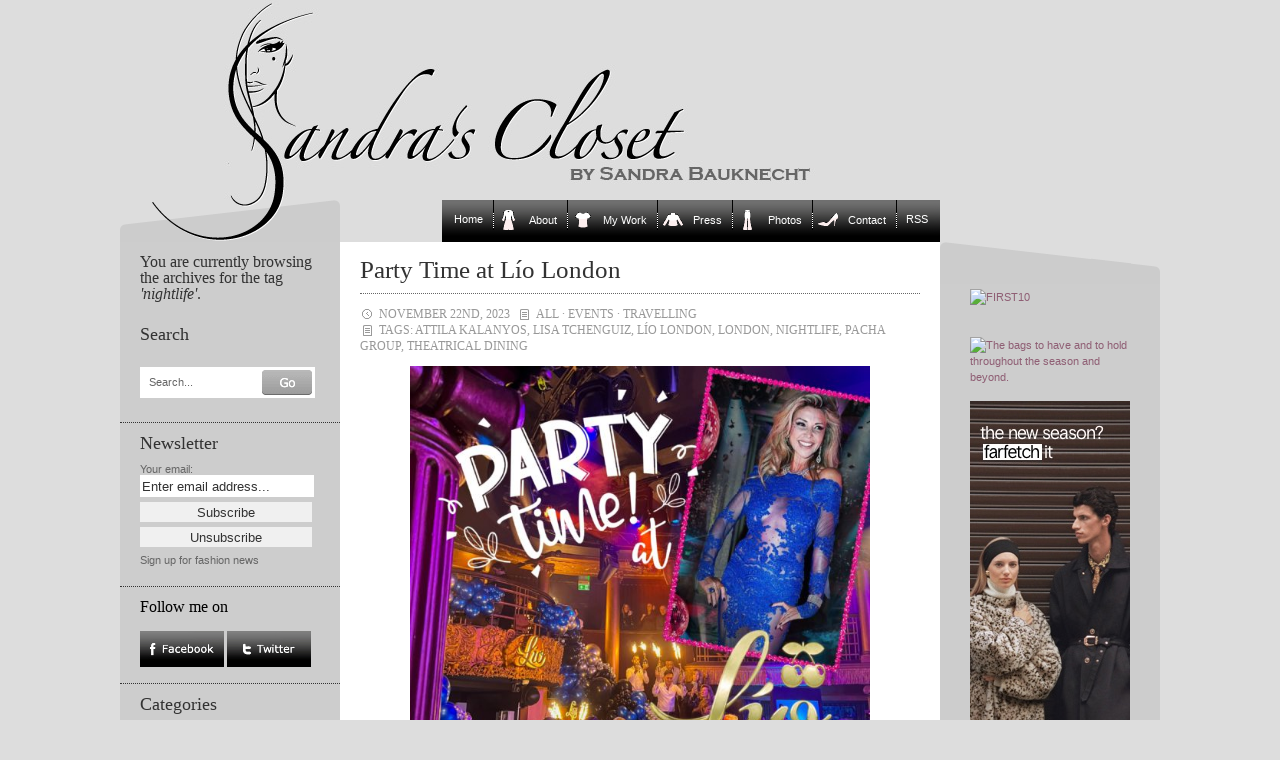

--- FILE ---
content_type: text/html; charset=UTF-8
request_url: https://www.sandrascloset.com/tag/nightlife/
body_size: 16417
content:
<!DOCTYPE html PUBLIC "-//W3C//DTD XHTML 1.0 Transitional//EN" "http://www.w3.org/TR/xhtml1/DTD/xhtml1-transitional.dtd">
<html xmlns="http://www.w3.org/1999/xhtml">

<head>
	
	<link rel="stylesheet" href="https://www.sandrascloset.com/wp-content/themes/crafty-cart-neu/style.css?1" type="text/css" media="screen" />
	<link rel="alternate" type="application/rss+xml" title="Sandra‘s Closet RSS Feed" href="https://www.sandrascloset.com/feed/" />
	<link rel="pingback" href="https://www.sandrascloset.com/xmlrpc.php" />
	<meta http-equiv="Content-Type" content="text/html; charset=UTF-8" />
	<script type="text/javascript" src="https://www.sandrascloset.com/wp-content/themes/crafty-cart-neu/javascript/searchlabel.js"></script>
	<script type="text/javascript" src="https://www.sandrascloset.com/wp-content/themes/crafty-cart-neu/javascript/iehover.js"></script>
	
	<!--<link rel="stylesheet" href="https://www.sandrascloset.com/wp-content/themes/crafty-cart-neu/style-ecommerce.css" type="text/css" media="screen" />-->
    <link rel="stylesheet" type="text/css" href="https://www.sandrascloset.com/wp-content/themes/crafty-cart-neu/style_print.css" media="print" />

	<!-- WordPress Theme by Billion Studio www.billionstudio.com -->
    <meta name="google-site-verification" content="hlQuyvj_NMOyEdujBB4ctHDoeouWplAzWrvuVCtr-R8" />
    <meta name="verification" content="5775ca973d973482fd4e3950618e1860" />
    
		<!-- All in One SEO 4.6.8.1 - aioseo.com -->
		<title>nightlife | Sandra‘s Closet</title>
		<meta name="robots" content="max-image-preview:large" />
		<link rel="canonical" href="https://www.sandrascloset.com/tag/nightlife/" />
		<meta name="generator" content="All in One SEO (AIOSEO) 4.6.8.1" />
		<script type="application/ld+json" class="aioseo-schema">
			{"@context":"https:\/\/schema.org","@graph":[{"@type":"BreadcrumbList","@id":"https:\/\/www.sandrascloset.com\/tag\/nightlife\/#breadcrumblist","itemListElement":[{"@type":"ListItem","@id":"https:\/\/www.sandrascloset.com\/#listItem","position":1,"name":"Home","item":"https:\/\/www.sandrascloset.com\/","nextItem":"https:\/\/www.sandrascloset.com\/tag\/nightlife\/#listItem"},{"@type":"ListItem","@id":"https:\/\/www.sandrascloset.com\/tag\/nightlife\/#listItem","position":2,"name":"nightlife","previousItem":"https:\/\/www.sandrascloset.com\/#listItem"}]},{"@type":"CollectionPage","@id":"https:\/\/www.sandrascloset.com\/tag\/nightlife\/#collectionpage","url":"https:\/\/www.sandrascloset.com\/tag\/nightlife\/","name":"nightlife | Sandra\u2018s Closet","inLanguage":"en-GB","isPartOf":{"@id":"https:\/\/www.sandrascloset.com\/#website"},"breadcrumb":{"@id":"https:\/\/www.sandrascloset.com\/tag\/nightlife\/#breadcrumblist"}},{"@type":"Organization","@id":"https:\/\/www.sandrascloset.com\/#organization","name":"Sandra\u2018s Closet","url":"https:\/\/www.sandrascloset.com\/"},{"@type":"WebSite","@id":"https:\/\/www.sandrascloset.com\/#website","url":"https:\/\/www.sandrascloset.com\/","name":"Sandra\u2018s Closet","inLanguage":"en-GB","publisher":{"@id":"https:\/\/www.sandrascloset.com\/#organization"}}]}
		</script>
		<!-- All in One SEO -->

<link rel='dns-prefetch' href='//s.w.org' />
<link rel="alternate" type="application/rss+xml" title="Sandra‘s Closet &raquo; nightlife Tag Feed" href="https://www.sandrascloset.com/tag/nightlife/feed/" />
		<script type="text/javascript">
			window._wpemojiSettings = {"baseUrl":"https:\/\/s.w.org\/images\/core\/emoji\/13.1.0\/72x72\/","ext":".png","svgUrl":"https:\/\/s.w.org\/images\/core\/emoji\/13.1.0\/svg\/","svgExt":".svg","source":{"concatemoji":"https:\/\/www.sandrascloset.com\/wp-includes\/js\/wp-emoji-release.min.js?ver=82f1580b637735ff591e51c0f16d0fda"}};
			!function(e,a,t){var n,r,o,i=a.createElement("canvas"),p=i.getContext&&i.getContext("2d");function s(e,t){var a=String.fromCharCode;p.clearRect(0,0,i.width,i.height),p.fillText(a.apply(this,e),0,0);e=i.toDataURL();return p.clearRect(0,0,i.width,i.height),p.fillText(a.apply(this,t),0,0),e===i.toDataURL()}function c(e){var t=a.createElement("script");t.src=e,t.defer=t.type="text/javascript",a.getElementsByTagName("head")[0].appendChild(t)}for(o=Array("flag","emoji"),t.supports={everything:!0,everythingExceptFlag:!0},r=0;r<o.length;r++)t.supports[o[r]]=function(e){if(!p||!p.fillText)return!1;switch(p.textBaseline="top",p.font="600 32px Arial",e){case"flag":return s([127987,65039,8205,9895,65039],[127987,65039,8203,9895,65039])?!1:!s([55356,56826,55356,56819],[55356,56826,8203,55356,56819])&&!s([55356,57332,56128,56423,56128,56418,56128,56421,56128,56430,56128,56423,56128,56447],[55356,57332,8203,56128,56423,8203,56128,56418,8203,56128,56421,8203,56128,56430,8203,56128,56423,8203,56128,56447]);case"emoji":return!s([10084,65039,8205,55357,56613],[10084,65039,8203,55357,56613])}return!1}(o[r]),t.supports.everything=t.supports.everything&&t.supports[o[r]],"flag"!==o[r]&&(t.supports.everythingExceptFlag=t.supports.everythingExceptFlag&&t.supports[o[r]]);t.supports.everythingExceptFlag=t.supports.everythingExceptFlag&&!t.supports.flag,t.DOMReady=!1,t.readyCallback=function(){t.DOMReady=!0},t.supports.everything||(n=function(){t.readyCallback()},a.addEventListener?(a.addEventListener("DOMContentLoaded",n,!1),e.addEventListener("load",n,!1)):(e.attachEvent("onload",n),a.attachEvent("onreadystatechange",function(){"complete"===a.readyState&&t.readyCallback()})),(n=t.source||{}).concatemoji?c(n.concatemoji):n.wpemoji&&n.twemoji&&(c(n.twemoji),c(n.wpemoji)))}(window,document,window._wpemojiSettings);
		</script>
		<style type="text/css">
img.wp-smiley,
img.emoji {
	display: inline !important;
	border: none !important;
	box-shadow: none !important;
	height: 1em !important;
	width: 1em !important;
	margin: 0 .07em !important;
	vertical-align: -0.1em !important;
	background: none !important;
	padding: 0 !important;
}
</style>
	<link rel='stylesheet' id='prettyphoto-css'  href='https://www.sandrascloset.com/wp-content/plugins/wp-prettyphoto/css/prettyPhoto.css?ver=2.5.5' type='text/css' media='screen' />
<link rel='stylesheet' id='wp-block-library-css'  href='https://www.sandrascloset.com/wp-includes/css/dist/block-library/style.min.css?ver=82f1580b637735ff591e51c0f16d0fda' type='text/css' media='all' />
<script type='text/javascript' src='https://www.sandrascloset.com/wp-content/plugins/wp-prettyphoto/js/jquery-1.3.2.min.js?ver=1.3.2' id='jquery-js'></script>
<script type='text/javascript' src='https://www.sandrascloset.com/wp-content/plugins/wp-prettyphoto/js/jquery.prettyPhoto.js?ver=2.5.5' id='prettyphoto-js'></script>
<link rel="https://api.w.org/" href="https://www.sandrascloset.com/wp-json/" /><link rel="alternate" type="application/json" href="https://www.sandrascloset.com/wp-json/wp/v2/tags/25814" /><link rel="EditURI" type="application/rsd+xml" title="RSD" href="https://www.sandrascloset.com/xmlrpc.php?rsd" />
<link rel="wlwmanifest" type="application/wlwmanifest+xml" href="https://www.sandrascloset.com/wp-includes/wlwmanifest.xml" /> 
<script type="text/javascript">
		function MailGuard(mailbox,domain){
			str="<a href='mailto:"+mailbox+"@"+domain+"'>"+mailbox+"@"+domain+"</a>";
			document.write(str);
		}
		</script>      <script type="text/javascript" charset="utf-8">
        /* <![CDATA[ */
        function checkPrettyPhoto(){
            console.log('p');
            jQuery("a[rel^='wp-prettyPhoto']").prettyPhoto({
            animationSpeed: 'normal',
            padding: 20,
            opacity: 0.35,
            showTitle: true,
            allowresize: true,
            counter_separator_label: '/',
            theme: 'dark_rounded',
            wmode: 'opaque',
            autoplay: false,
            hideflash: false,
            modal: false,
            changepicturecallback: function(){},
            callback: function(){},
            markup: '<div class="pp_pic_holder"> \
                                                                  <div class="pp_top"> \
                                                                    <div class="pp_left"></div> \
                                                                    <div class="pp_middle"></div> \
                                                                    <div class="pp_right"></div> \
                                                                  </div> \
                                                                  <div class="pp_content_container"> \
                                                                    <div class="pp_left"> \
                                                                    <div class="pp_right"> \
                                                                      <div class="pp_content"> \
                                                                        <div class="pp_fade"> \
                                                                          <a href="#" class="pp_expand" title="Expand the image">Expand</a> \
                                                                          <div class="pp_loaderIcon"></div> \
                                                                          <div class="pp_hoverContainer"> \
                                                                            <a class="pp_next" href="#">next</a> \
                                                                            <a class="pp_previous" href="#">previous</a> \
                                                                          </div> \
                                                                          <div id="pp_full_res"></div> \
                                                                          <div class="pp_details clearfix"> \
                                                                            <a class="pp_close" href="#">Close</a> \
                                                                            <p class="pp_description"></p> \
                                                                            <div class="pp_nav"> \
                                                                              <a href="#" class="pp_arrow_previous">Previous</a> \
                                                                              <p class="currentTextHolder">0/0</p> \
                                                                              <a href="#" class="pp_arrow_next">Next</a> \
                                                                            </div> \
                                                                          </div> \
                                                                        </div> \
                                                                      </div> \
                                                                    </div> \
                                                                    </div> \
                                                                  </div> \
                                                                  <div class="pp_bottom"> \
                                                                    <div class="pp_left"></div> \
                                                                    <div class="pp_middle"></div> \
                                                                    <div class="pp_right"></div> \
                                                                  </div> \
                                                                </div> \
                                                                <div class="pp_overlay"></div> \
                                                                <div class="ppt"></div>',
            image_markup: '<img id="fullResImage" src="" />',
            flash_markup: '<object classid="clsid:D27CDB6E-AE6D-11cf-96B8-444553540000" width="{width}" height="{height}"><param name="wmode" value="{wmode}" /><param name="allowfullscreen" value="true" /><param name="allowscriptaccess" value="always" /><param name="movie" value="{path}" /><embed src="{path}" type="application/x-shockwave-flash" allowfullscreen="true" allowscriptaccess="always" width="{width}" height="{height}" wmode="{wmode}"></embed></object>',
            quicktime_markup: '<object classid="clsid:02BF25D5-8C17-4B23-BC80-D3488ABDDC6B" codebase="http://www.apple.com/qtactivex/qtplugin.cab" height="{height}" width="{width}"><param name="src" value="{path}"><param name="autoplay" value="{autoplay}"><param name="type" value="video/quicktime"><embed src="{path}" height="{height}" width="{width}" autoplay="{autoplay}" type="video/quicktime" pluginspage="http://www.apple.com/quicktime/download/"></embed></object>',
            iframe_markup: '<iframe src ="{path}" width="{width}" height="{height}" frameborder="no"></iframe>',
            inline_markup: '<div class="pp_inline clearfix">{content}</div>'
          });
        }
        jQuery(document).ready(function($) {
            //checkPrettyPhoto();  
        });
				/* ]]> */
      </script>		<style type="text/css" id="wp-custom-css">
			/*
You can add your own CSS here.

Click the help icon above to learn more.
*/

.banner img { max-width: 160px; height: auto; }

#nav .page-item-5>a::before {
		content:"";
	width:20px;
	height:20px;
	display: inline-block;
	vertical-align: bottom;
	margin: 0 10px 0 6px;
	background: url(/wp-content/uploads/icons/mantel-20x20.gif) no-repeat;
}

#nav .page-item-2>a::before {
		content:"";
	width:20px;
	height:20px;
	display: inline-block;
	vertical-align: bottom;
	margin: 0 10px 0 6px;
	background: url(/wp-content/uploads/icons/tshirt-20x20.gif) no-repeat;
}

#nav .page-item-7>a::before {
		content:"";
	width:20px;
	height:20px;
	display: inline-block;
	vertical-align: bottom;
	margin: 0 10px 0 6px;
	background: url(/wp-content/uploads/icons/pulli-20x20.gif) no-repeat;
}

#nav .page-item-96171>a::before {
		content:"";
	width:20px;
	height:20px;
	display: inline-block;
	vertical-align: bottom;
	margin: 0 10px 0 6px;
	background: url(/wp-content/uploads/icons/hose-20x20.gif) no-repeat;
}

#nav .page-item-11>a::before {
		content:"";
	width:20px;
	height:20px;
	display: inline-block;
	vertical-align: bottom;
	margin: 0 10px 0 6px;
	background: url(/wp-content/uploads/icons/schuh-20x20.gif) no-repeat;
}		</style>
		
<!-- START - Open Graph and Twitter Card Tags 3.3.3 -->
 <!-- Facebook Open Graph -->
  <meta property="og:locale" content="en_GB"/>
  <meta property="og:site_name" content="Sandra‘s Closet"/>
  <meta property="og:title" content="nightlife"/>
  <meta property="og:url" content="https://www.sandrascloset.com/tag/nightlife/"/>
  <meta property="og:type" content="article"/>
  <meta property="og:description" content="nightlife"/>
 <!-- Google+ / Schema.org -->
  <meta itemprop="name" content="nightlife"/>
  <meta itemprop="headline" content="nightlife"/>
  <meta itemprop="description" content="nightlife"/>
  <!--<meta itemprop="publisher" content="Sandra‘s Closet"/>--> <!-- To solve: The attribute publisher.itemtype has an invalid value -->
 <!-- Twitter Cards -->
  <meta name="twitter:title" content="nightlife"/>
  <meta name="twitter:url" content="https://www.sandrascloset.com/tag/nightlife/"/>
  <meta name="twitter:description" content="nightlife"/>
  <meta name="twitter:card" content="summary_large_image"/>
 <!-- SEO -->
 <!-- Misc. tags -->
 <!-- is_tag -->
<!-- END - Open Graph and Twitter Card Tags 3.3.3 -->
	
    <script type="text/javascript" src="https://www.sandrascloset.com/wp-content/themes/crafty-cart-neu/javascript/main.js"></script>
</head>

<body id="top">
<div id="page">

	<div id="header">
		<div class="container">
			<h1><a href="https://www.sandrascloset.com" title="Go to homepage">Sandra‘s Closet</a></h1>
					</div>
	</div>

	<div id="navigation">
		<div class="container">
			<ul id="nav">
	<li class="nav-start">&nbsp;</li>
    <li class="page_item start_item"><a href="https://www.sandrascloset.com" title="Home">Home</a></li>
	<li class="page_item page-item-5"><a href="https://www.sandrascloset.com/about-2/">About</a></li>
<li class="page_item page-item-2 page_item_has_children"><a href="https://www.sandrascloset.com/my-work/">My Work</a>
<ul class='children'>
	<li class="page_item page-item-25"><a href="https://www.sandrascloset.com/my-work/beauty/">Beauty</a></li>
	<li class="page_item page-item-2417"><a href="https://www.sandrascloset.com/my-work/editorial/">Weltwoche</a></li>
	<li class="page_item page-item-27"><a href="https://www.sandrascloset.com/my-work/advertising/">Advertising</a></li>
	<li class="page_item page-item-29"><a href="https://www.sandrascloset.com/my-work/articlesinterviewsshopping/">Interviews</a></li>
	<li class="page_item page-item-23"><a href="https://www.sandrascloset.com/my-work/catalogs/">Catalogs</a></li>
	<li class="page_item page-item-30"><a href="https://www.sandrascloset.com/my-work/jewelry/">Jewelry</a></li>
	<li class="page_item page-item-28"><a href="https://www.sandrascloset.com/my-work/marie-claire/">Marie Claire</a></li>
	<li class="page_item page-item-32"><a href="https://www.sandrascloset.com/my-work/shooting/">Photo Shoots</a></li>
	<li class="page_item page-item-9"><a href="https://www.sandrascloset.com/my-work/illustrations/">Illustrations</a></li>
</ul>
</li>
<li class="page_item page-item-7"><a href="https://www.sandrascloset.com/press/">Press</a></li>
<li class="page_item page-item-96171"><a href="https://www.sandrascloset.com/photos/">Photos</a></li>
<li class="page_item page-item-11"><a href="https://www.sandrascloset.com/contact/">Contact</a></li>
	<li class="page_item last_item rss"><a href="https://www.sandrascloset.com/feed/" title="News Feed">RSS</a></li>
	<li class="nav-end">&nbsp;</li>
</ul>		</div>
	</div>
	
	
<div id="content">
	<div class="container body">	
	
	
<div class="small" id="banner">


	
	
	
<br /><br />	
<div class="innen">
<ul>
<div id="text-3" class="banner widget_text">			<div class="textwidget"><a target='new' href="https://click.linksynergy.com/fs-bin/click?id=jfr2CQKRLCY&offerid=244120.10010868&subid=0&type=4" rel="noopener"><IMG border="0"   alt="FIRST10" src="https://ad.linksynergy.com/fs-bin/show?id=jfr2CQKRLCY&bids=244120.10010868&subid=0&type=4&gridnum=9"></a>

<br /><br />

<a href="https://www.tkqlhce.com/click-101223664-17082519" target="_blank" rel="noopener">
<img src="https://www.tqlkg.com/image-101223664-17082519" width="160" height="600" alt="" border="0"/></a>

<br /><br />
    
<a target='new' href="https://click.linksynergy.com/fs-bin/click?id=jfr2CQKRLCY&offerid=886772.89&subid=0&type=4" rel="noopener"><IMG border="0"   alt="The bags to have and to hold throughout the season and beyond." src="https://ad.linksynergy.com/fs-bin/show?id=jfr2CQKRLCY&bids=886772.89&subid=0&type=4&gridnum=9"></a>
    
<br /><br />

<a href="https://prf.hn/click/camref:1011leQ5n/creativeref:1011l186373" rel="sponsored"><img src="https://creative.prf.hn/source/camref:1011leQ5n/creativeref:1011l186373" width="160" height="600" border="0"/></a>

<br /><br />

<a target='new' href="https://prf.hn/l/xndA2Dj" rel="noopener"><IMG border="0" alt="The Outnet" src="https://www.sandrascloset.com/wp-content/uploads/2023/06/The_OUTNET_Banner.jpg"></a>

<br /><br />

<a target='new' href="https://prf.hn/l/PJEmY4A" rel="noopener"><IMG border="0" alt="Dolce & Gabbana" src="https://www.sandrascloset.com/wp-content/uploads/2023/06/DOLCE_GABBANA_Banner.jpg"></a>

<br /><br />

<a target='new' href="https://click.linksynergy.com/deeplink?id=jfr2CQKRLCY&mid=42680&murl=https%3A%2F%2Fwww.24s.com%2Fen-ch%2Fwomen" rel="noopener"><IMG border="0" alt="24s" src="https://www.sandrascloset.com/wp-content/uploads/2023/06/24s_Banner.jpg"></a>

<br /><br />

<a target='new' href="https://click.linksynergy.com/fs-bin/click?id=jfr2CQKRLCY&offerid=445188.1113&subid=0&type=4" rel="noopener"><IMG border="0"   alt="Agent Provocateur (UK)" src="https://ad.linksynergy.com/fs-bin/show?id=jfr2CQKRLCY&bids=445188.1113&subid=0&type=4&gridnum=9"></a>

<br /><br />

<a target='new' href="https://click.linksynergy.com/fs-bin/click?id=jfr2CQKRLCY&offerid=329582.805&subid=0&type=4" rel="noopener"><IMG border="0"   alt="chinti & parker" src="https://ad.linksynergy.com/fs-bin/show?id=jfr2CQKRLCY&bids=329582.805&subid=0&type=4&gridnum=9"></a></div>
		</div></ul>
</div>
</div>







<div class="small" id="sidebar-1">
		<div class="sidebar first-child">
				<h4>You are currently browsing the archives for the tag <i>'nightlife'</i>.</h4>

			</div>
	

	
<div id="search-4" class="sidebar widget_search"><h3>Search</h3><div class="sidebar">
	<form method="get" id="search-form" action="https://www.sandrascloset.com/">
		<fieldset>
			<label for="s" class="overlabel">Search...</label>
			<input class="text" type="text" name="s" id="s" size="20" value="" />
			<input class="button-search" type="image" src="https://www.sandrascloset.com/wp-content/themes/crafty-cart-neu/images/button-search.png" alt="Search" title="Search" value="Search" id="searchsubmit" />
		</fieldset>
	</form>
</div></div><div id="s2_form_widget-2" class="sidebar s2_form_widget"><h3>Newsletter</h3><div class="newsletter"><form name="s2formwidget" method="post"><input type="hidden" name="ip" value="18.117.219.79" /><span style="display:none !important"><label for="firstname">Leave This Blank:</label><input type="text" id="firstname" name="firstname" /><label for="lastname">Leave This Blank Too:</label><input type="text" id="lastname" name="lastname" /><label for="uri">Do Not Change This:</label><input type="text" id="uri" name="uri" value="http://" /></span><p><label for="s2email">Your email:</label><br><input type="email" name="email" id="s2email" value="Enter email address..." size="20" onfocus="if (this.value === 'Enter email address...') {this.value = '';}" onblur="if (this.value === '') {this.value = 'Enter email address...';}" /></p><p><input type="submit" name="subscribe" value="Subscribe" />&nbsp;<input type="submit" name="unsubscribe" value="Unsubscribe" /></p></form>
<p>Sign up for fashion news</p></div></div><div id="follow_facetwitt" class="sidebar widget_follow_facetwitt"><script type="text/javascript" language="JavaScript">Tauschbild01a = new Image();Tauschbild01a.src = "https://www.sandrascloset.com/wp-content/themes/crafty-cart-neu/images/facebook_on.jpg";Tauschbild01b = new Image();Tauschbild01b.src = "https://www.sandrascloset.com/wp-content/themes/crafty-cart-neu/images/facebook_off.jpg";Tauschbild02a = new Image();Tauschbild02a.src = "https://www.sandrascloset.com/wp-content/themes/crafty-cart-neu/images/twitter_on.jpg";Tauschbild02b = new Image();Tauschbild02b.src = "https://www.sandrascloset.com/wp-content/themes/crafty-cart-neu/images/twitter_off.jpg";function Wechseln(Bildname,Tauschbildname){document.images[Bildname].src = eval(Tauschbildname + ".src")}</script><span style="font-family: Georgia, serif; font-weight: normal; color:#000000; font-size: 145%;">Follow me on</span><br /><br /><a href="https://www.facebook.com/sandrascloset" target="_blank" OnMouseover = "Wechseln('facebook','Tauschbild01b')"
OnMouseout  = "Wechseln('facebook','Tauschbild01a')"><img name="facebook" src="https://www.sandrascloset.com/wp-content/themes/crafty-cart-neu/images/facebook_on.jpg" alt="Follow me on Facebook" /></a>  <a href="https://www.twitter.com/sandrascloset" target="_blank" OnMouseover = "Wechseln('twitter','Tauschbild02b')"
OnMouseout  = "Wechseln('twitter','Tauschbild02a')"><img name="twitter" src="https://www.sandrascloset.com/wp-content/themes/crafty-cart-neu/images/twitter_on.jpg" alt="Follow me on Twitter" /></a></div><div id="categories-3" class="sidebar widget_categories"><h3>Categories</h3>
			<ul>
					<li class="cat-item cat-item-1"><a href="https://www.sandrascloset.com/category/all/">All</a>
</li>
	<li class="cat-item cat-item-7"><a href="https://www.sandrascloset.com/category/accessories/">Accessories</a>
</li>
	<li class="cat-item cat-item-444"><a href="https://www.sandrascloset.com/category/accessory-report-fw-2010/">Accessory Report F/W 2010</a>
</li>
	<li class="cat-item cat-item-3012"><a href="https://www.sandrascloset.com/category/accessory-report-fw-2011/">Accessory Report F/W 2011</a>
</li>
	<li class="cat-item cat-item-6526"><a href="https://www.sandrascloset.com/category/accessory-report-fw-2012/">Accessory Report F/W 2012</a>
</li>
	<li class="cat-item cat-item-8817"><a href="https://www.sandrascloset.com/category/accessory-report-fw-2013/">Accessory Report F/W 2013</a>
</li>
	<li class="cat-item cat-item-10997"><a href="https://www.sandrascloset.com/category/accessory-report-fw-2014/">Accessory Report F/W 2014</a>
</li>
	<li class="cat-item cat-item-12384"><a href="https://www.sandrascloset.com/category/accessory-report-fw-2015/">Accessory Report F/W 2015</a>
</li>
	<li class="cat-item cat-item-13921"><a href="https://www.sandrascloset.com/category/accessory-report-fw-2016/">Accessory Report F/W 2016</a>
</li>
	<li class="cat-item cat-item-15274"><a href="https://www.sandrascloset.com/category/accessory-report-fw-2017/">Accessory Report F/W 2017</a>
</li>
	<li class="cat-item cat-item-17585"><a href="https://www.sandrascloset.com/category/accessory-report-fw-2018/">Accessory Report F/W 2018</a>
</li>
	<li class="cat-item cat-item-19359"><a href="https://www.sandrascloset.com/category/accessory-report-fw-2019/">Accessory Report F/W 2019</a>
</li>
	<li class="cat-item cat-item-21973"><a href="https://www.sandrascloset.com/category/accessory-report-fw-2020/">Accessory Report F/W 2020</a>
</li>
	<li class="cat-item cat-item-24404"><a href="https://www.sandrascloset.com/category/accessory-report-fw-2021/">Accessory Report F/W 2021</a>
</li>
	<li class="cat-item cat-item-26020"><a href="https://www.sandrascloset.com/category/accessory-report-f-w-2022/">Accessory Report F/W 2022</a>
</li>
	<li class="cat-item cat-item-28163"><a href="https://www.sandrascloset.com/category/accessory-report-f-w-2023/">Accessory Report F/W 2023</a>
</li>
	<li class="cat-item cat-item-28875"><a href="https://www.sandrascloset.com/category/accessory-report-f-w-2024/">Accessory Report F/W 2024</a>
</li>
	<li class="cat-item cat-item-29634"><a href="https://www.sandrascloset.com/category/accessory-report-f-w-2025/">Accessory Report F/W 2025</a>
</li>
	<li class="cat-item cat-item-153"><a href="https://www.sandrascloset.com/category/accessory-report-ss-2010/">Accessory Report S/S 2010</a>
</li>
	<li class="cat-item cat-item-1510"><a href="https://www.sandrascloset.com/category/accessory-report-ss-2011/">Accessory Report S/S 2011</a>
</li>
	<li class="cat-item cat-item-3592"><a href="https://www.sandrascloset.com/category/accessory-report-ss-2012/">Accessory Report S/S 2012</a>
</li>
	<li class="cat-item cat-item-7313"><a href="https://www.sandrascloset.com/category/accessory-report-ss-2013/">Accessory Report S/S 2013</a>
</li>
	<li class="cat-item cat-item-9658"><a href="https://www.sandrascloset.com/category/accessory-report-ss-2014/">Accessory Report S/S 2014</a>
</li>
	<li class="cat-item cat-item-11180"><a href="https://www.sandrascloset.com/category/accessory-report-ss-2015/">Accessory Report S/S 2015</a>
</li>
	<li class="cat-item cat-item-12688"><a href="https://www.sandrascloset.com/category/accessory-report-ss-2016/">Accessory Report S/S 2016</a>
</li>
	<li class="cat-item cat-item-14842"><a href="https://www.sandrascloset.com/category/accessory-report-ss-2017/">Accessory Report S/S 2017</a>
</li>
	<li class="cat-item cat-item-16734"><a href="https://www.sandrascloset.com/category/accessory-report-ss-2018/">Accessory Report S/S 2018</a>
</li>
	<li class="cat-item cat-item-18688"><a href="https://www.sandrascloset.com/category/accessory-report-ss-2019/">Accessory Report S/S 2019</a>
</li>
	<li class="cat-item cat-item-21015"><a href="https://www.sandrascloset.com/category/accessory-report-ss-2020/">Accessory Report S/S 2020</a>
</li>
	<li class="cat-item cat-item-23234"><a href="https://www.sandrascloset.com/category/accessory-report-ss-2021/">Accessory Report S/S 2021</a>
</li>
	<li class="cat-item cat-item-25121"><a href="https://www.sandrascloset.com/category/accessory-report-ss-2022/">Accessory Report S/S 2022</a>
</li>
	<li class="cat-item cat-item-26797"><a href="https://www.sandrascloset.com/category/accessory-report-s-s-2023/">Accessory Report S/S 2023</a>
</li>
	<li class="cat-item cat-item-28355"><a href="https://www.sandrascloset.com/category/accessory-report-s-s-2024/">Accessory Report S/S 2024</a>
</li>
	<li class="cat-item cat-item-29462"><a href="https://www.sandrascloset.com/category/accessory-report-s-s-2025/">Accessory Report S/S 2025</a>
</li>
	<li class="cat-item cat-item-277"><a href="https://www.sandrascloset.com/category/advertising-campaigns/">Advertising Campaigns</a>
</li>
	<li class="cat-item cat-item-7352"><a href="https://www.sandrascloset.com/category/animals/">Animals</a>
</li>
	<li class="cat-item cat-item-248"><a href="https://www.sandrascloset.com/category/art/">Art</a>
</li>
	<li class="cat-item cat-item-4"><a href="https://www.sandrascloset.com/category/bags/">Bags</a>
</li>
	<li class="cat-item cat-item-88"><a href="https://www.sandrascloset.com/category/beauty/">Beauty</a>
</li>
	<li class="cat-item cat-item-431"><a href="https://www.sandrascloset.com/category/books/">Books</a>
</li>
	<li class="cat-item cat-item-24600"><a href="https://www.sandrascloset.com/category/cars/">Cars</a>
</li>
	<li class="cat-item cat-item-250"><a href="https://www.sandrascloset.com/category/celebrities/">Celebrities</a>
</li>
	<li class="cat-item cat-item-3641"><a href="https://www.sandrascloset.com/category/charity/">Charity</a>
</li>
	<li class="cat-item cat-item-3"><a href="https://www.sandrascloset.com/category/classic/">Classics</a>
</li>
	<li class="cat-item cat-item-236"><a href="https://www.sandrascloset.com/category/colour-combinations/">Colour Combinations</a>
</li>
	<li class="cat-item cat-item-2161"><a href="https://www.sandrascloset.com/category/contests/">Contests</a>
</li>
	<li class="cat-item cat-item-523"><a href="https://www.sandrascloset.com/category/couture/">Couture</a>
</li>
	<li class="cat-item cat-item-209"><a href="https://www.sandrascloset.com/category/denim/">Denim</a>
</li>
	<li class="cat-item cat-item-25236"><a href="https://www.sandrascloset.com/category/designer-collaborations/">Designer Collaborations</a>
</li>
	<li class="cat-item cat-item-9"><a href="https://www.sandrascloset.com/category/designers/">Designers</a>
</li>
	<li class="cat-item cat-item-319"><a href="https://www.sandrascloset.com/category/do-it-yourself/">Do-it-yourself</a>
</li>
	<li class="cat-item cat-item-103"><a href="https://www.sandrascloset.com/category/dress-for-less/">Dress for Less</a>
</li>
	<li class="cat-item cat-item-8"><a href="https://www.sandrascloset.com/category/dresses/">Dresses</a>
</li>
	<li class="cat-item cat-item-1201"><a href="https://www.sandrascloset.com/category/events/">Events</a>
</li>
	<li class="cat-item cat-item-1828"><a href="https://www.sandrascloset.com/category/exhibitions/">Exhibitions</a>
</li>
	<li class="cat-item cat-item-445"><a href="https://www.sandrascloset.com/category/fallwinter-2010/">Fall/Winter 2010</a>
</li>
	<li class="cat-item cat-item-2323"><a href="https://www.sandrascloset.com/category/fallwinter-2011/">Fall/Winter 2011</a>
</li>
	<li class="cat-item cat-item-4566"><a href="https://www.sandrascloset.com/category/fallwinter-2012/">Fall/Winter 2012</a>
</li>
	<li class="cat-item cat-item-8070"><a href="https://www.sandrascloset.com/category/fallwinter-2013/">Fall/Winter 2013</a>
</li>
	<li class="cat-item cat-item-10237"><a href="https://www.sandrascloset.com/category/fallwinter-2014/">Fall/Winter 2014</a>
</li>
	<li class="cat-item cat-item-11930"><a href="https://www.sandrascloset.com/category/fallwinter-2015/">Fall/Winter 2015</a>
</li>
	<li class="cat-item cat-item-13422"><a href="https://www.sandrascloset.com/category/fallwinter-2016/">Fall/Winter 2016</a>
</li>
	<li class="cat-item cat-item-15878"><a href="https://www.sandrascloset.com/category/fallwinter-2017/">Fall/Winter 2017</a>
</li>
	<li class="cat-item cat-item-17578"><a href="https://www.sandrascloset.com/category/fallwinter-2018/">Fall/Winter 2018</a>
</li>
	<li class="cat-item cat-item-19295"><a href="https://www.sandrascloset.com/category/fallwinter-2019/">Fall/Winter 2019</a>
</li>
	<li class="cat-item cat-item-22158"><a href="https://www.sandrascloset.com/category/fallwinter-2020/">Fall/Winter 2020</a>
</li>
	<li class="cat-item cat-item-23458"><a href="https://www.sandrascloset.com/category/fallwinter-2021/">Fall/Winter 2021</a>
</li>
	<li class="cat-item cat-item-25779"><a href="https://www.sandrascloset.com/category/fallwinter-2022/">Fall/Winter 2022</a>
</li>
	<li class="cat-item cat-item-26872"><a href="https://www.sandrascloset.com/category/fall-winter-2023/">Fall/Winter 2023</a>
</li>
	<li class="cat-item cat-item-28346"><a href="https://www.sandrascloset.com/category/fall-winter-2024/">Fall/Winter 2024</a>
</li>
	<li class="cat-item cat-item-29659"><a href="https://www.sandrascloset.com/category/fall-winter-2025/">Fall/Winter 2025</a>
</li>
	<li class="cat-item cat-item-12962"><a href="https://www.sandrascloset.com/category/fashion-history/">Fashion History</a>
</li>
	<li class="cat-item cat-item-3584"><a href="https://www.sandrascloset.com/category/food/">Food</a>
</li>
	<li class="cat-item cat-item-469"><a href="https://www.sandrascloset.com/category/gifts/">Gifts</a>
</li>
	<li class="cat-item cat-item-195"><a href="https://www.sandrascloset.com/category/hosiery/">Hosiery</a>
</li>
	<li class="cat-item cat-item-337"><a href="https://www.sandrascloset.com/category/interior/">Interior</a>
</li>
	<li class="cat-item cat-item-1658"><a href="https://www.sandrascloset.com/category/interviews/">Interviews</a>
</li>
	<li class="cat-item cat-item-403"><a href="https://www.sandrascloset.com/category/jackets/">Jackets</a>
</li>
	<li class="cat-item cat-item-78"><a href="https://www.sandrascloset.com/category/jewelry/">Jewelry</a>
</li>
	<li class="cat-item cat-item-262"><a href="https://www.sandrascloset.com/category/jumpsuits/">Jumpsuits</a>
</li>
	<li class="cat-item cat-item-509"><a href="https://www.sandrascloset.com/category/kids/">Kids</a>
</li>
	<li class="cat-item cat-item-300"><a href="https://www.sandrascloset.com/category/knitwear/">Knitwear</a>
</li>
	<li class="cat-item cat-item-3111"><a href="https://www.sandrascloset.com/category/lifestyle/">Lifestyle</a>
</li>
	<li class="cat-item cat-item-132"><a href="https://www.sandrascloset.com/category/limited-editions/">Limited Editions</a>
</li>
	<li class="cat-item cat-item-682"><a href="https://www.sandrascloset.com/category/lingerie/">Lingerie</a>
</li>
	<li class="cat-item cat-item-11226"><a href="https://www.sandrascloset.com/category/loungewear/">Loungewear</a>
</li>
	<li class="cat-item cat-item-361"><a href="https://www.sandrascloset.com/category/magazines/">Magazines</a>
</li>
	<li class="cat-item cat-item-1195"><a href="https://www.sandrascloset.com/category/men/">Men</a>
</li>
	<li class="cat-item cat-item-25451"><a href="https://www.sandrascloset.com/category/metaverse/">Metaverse</a>
</li>
	<li class="cat-item cat-item-278"><a href="https://www.sandrascloset.com/category/models/">Models</a>
</li>
	<li class="cat-item cat-item-125"><a href="https://www.sandrascloset.com/category/movies/">Movies</a>
</li>
	<li class="cat-item cat-item-29370"><a href="https://www.sandrascloset.com/category/my-style-rocks/">My Style Rocks</a>
</li>
	<li class="cat-item cat-item-950"><a href="https://www.sandrascloset.com/category/objects-of-desire/">Objects of Desire</a>
</li>
	<li class="cat-item cat-item-457"><a href="https://www.sandrascloset.com/category/outerwear/">Outerwear</a>
</li>
	<li class="cat-item cat-item-312"><a href="https://www.sandrascloset.com/category/pants/">Pants</a>
</li>
	<li class="cat-item cat-item-96"><a href="https://www.sandrascloset.com/category/perfect-outfits/">Perfect Outfits</a>
</li>
	<li class="cat-item cat-item-456"><a href="https://www.sandrascloset.com/category/pre-fall-2010/">Pre-Fall 2010</a>
</li>
	<li class="cat-item cat-item-1919"><a href="https://www.sandrascloset.com/category/pre-fall-2011/">Pre-Fall 2011</a>
</li>
	<li class="cat-item cat-item-4037"><a href="https://www.sandrascloset.com/category/pre-fall-2012/">Pre-Fall 2012</a>
</li>
	<li class="cat-item cat-item-7381"><a href="https://www.sandrascloset.com/category/pre-fall-2013/">Pre-Fall 2013</a>
</li>
	<li class="cat-item cat-item-9898"><a href="https://www.sandrascloset.com/category/pre-fall-2014/">Pre-Fall 2014</a>
</li>
	<li class="cat-item cat-item-11530"><a href="https://www.sandrascloset.com/category/pre-fall-2015/">Pre-Fall 2015</a>
</li>
	<li class="cat-item cat-item-13220"><a href="https://www.sandrascloset.com/category/pre-fall-2016/">Pre-Fall 2016</a>
</li>
	<li class="cat-item cat-item-15554"><a href="https://www.sandrascloset.com/category/pre-fall-2017/">Pre-Fall 2017</a>
</li>
	<li class="cat-item cat-item-16437"><a href="https://www.sandrascloset.com/category/pre-fall-2018/">Pre-Fall 2018</a>
</li>
	<li class="cat-item cat-item-19683"><a href="https://www.sandrascloset.com/category/pre-fall-2019/">Pre-fall 2019</a>
</li>
	<li class="cat-item cat-item-20926"><a href="https://www.sandrascloset.com/category/pre-fall-2020/">Pre-fall 2020</a>
</li>
	<li class="cat-item cat-item-24246"><a href="https://www.sandrascloset.com/category/pre-fall-2021/">Pre-Fall 2021</a>
</li>
	<li class="cat-item cat-item-25582"><a href="https://www.sandrascloset.com/category/pre-fall-2022/">Pre-Fall 2022</a>
</li>
	<li class="cat-item cat-item-27396"><a href="https://www.sandrascloset.com/category/pre-fall-2023/">Pre-Fall 2023</a>
</li>
	<li class="cat-item cat-item-28551"><a href="https://www.sandrascloset.com/category/pre-fall-2024/">Pre-Fall 2024</a>
</li>
	<li class="cat-item cat-item-6"><a href="https://www.sandrascloset.com/category/resort-2010/">Resort 2010</a>
</li>
	<li class="cat-item cat-item-491"><a href="https://www.sandrascloset.com/category/resort-2011/">Resort 2011</a>
</li>
	<li class="cat-item cat-item-3602"><a href="https://www.sandrascloset.com/category/resort-2012/">Resort 2012</a>
</li>
	<li class="cat-item cat-item-5414"><a href="https://www.sandrascloset.com/category/resort-2013/">Resort 2013</a>
</li>
	<li class="cat-item cat-item-8737"><a href="https://www.sandrascloset.com/category/resort-2014/">Resort 2014</a>
</li>
	<li class="cat-item cat-item-10653"><a href="https://www.sandrascloset.com/category/resort-2015/">Resort 2015</a>
</li>
	<li class="cat-item cat-item-12794"><a href="https://www.sandrascloset.com/category/resort-2016/">Resort 2016</a>
</li>
	<li class="cat-item cat-item-12793"><a href="https://www.sandrascloset.com/category/resort-2017/">Resort 2017</a>
</li>
	<li class="cat-item cat-item-16031"><a href="https://www.sandrascloset.com/category/resort-2018/">Resort 2018</a>
</li>
	<li class="cat-item cat-item-18088"><a href="https://www.sandrascloset.com/category/resort-2019/">Resort 2019</a>
</li>
	<li class="cat-item cat-item-19691"><a href="https://www.sandrascloset.com/category/resort-2020/">Resort 2020</a>
</li>
	<li class="cat-item cat-item-20457"><a href="https://www.sandrascloset.com/category/resort-2021/">Resort 2021</a>
</li>
	<li class="cat-item cat-item-23154"><a href="https://www.sandrascloset.com/category/resort-2022/">Resort 2022</a>
</li>
	<li class="cat-item cat-item-25636"><a href="https://www.sandrascloset.com/category/resort-2023/">Resort 2023</a>
</li>
	<li class="cat-item cat-item-28878"><a href="https://www.sandrascloset.com/category/resort-2024/">Resort 2024</a>
</li>
	<li class="cat-item cat-item-28296"><a href="https://www.sandrascloset.com/category/resort-2025/">Resort 2025</a>
</li>
	<li class="cat-item cat-item-29791"><a href="https://www.sandrascloset.com/category/resort-2026/">Resort 2026</a>
</li>
	<li class="cat-item cat-item-8633"><a href="https://www.sandrascloset.com/category/royals/">Royals</a>
</li>
	<li class="cat-item cat-item-167"><a href="https://www.sandrascloset.com/category/runway-reviews/">Runway Reviews</a>
</li>
	<li class="cat-item cat-item-421"><a href="https://www.sandrascloset.com/category/sandras-closet/">Sandra`s Closet</a>
</li>
	<li class="cat-item cat-item-11"><a href="https://www.sandrascloset.com/category/shoes/">Shoes</a>
</li>
	<li class="cat-item cat-item-2449"><a href="https://www.sandrascloset.com/category/shop-the-closet/">Shop the Closet</a>
</li>
	<li class="cat-item cat-item-283"><a href="https://www.sandrascloset.com/category/shops/">Shops</a>
</li>
	<li class="cat-item cat-item-892"><a href="https://www.sandrascloset.com/category/skirts/">Skirts</a>
</li>
	<li class="cat-item cat-item-483"><a href="https://www.sandrascloset.com/category/sportswear/">Sportswear</a>
</li>
	<li class="cat-item cat-item-2191"><a href="https://www.sandrascloset.com/category/street-style/">Street Style</a>
</li>
	<li class="cat-item cat-item-71"><a href="https://www.sandrascloset.com/category/summer-2010/">Summer 2010</a>
</li>
	<li class="cat-item cat-item-1446"><a href="https://www.sandrascloset.com/category/summer-2011/">Summer 2011</a>
</li>
	<li class="cat-item cat-item-2980"><a href="https://www.sandrascloset.com/category/summer-2012/">Summer 2012</a>
</li>
	<li class="cat-item cat-item-6770"><a href="https://www.sandrascloset.com/category/summer-2013/">Summer 2013</a>
</li>
	<li class="cat-item cat-item-9490"><a href="https://www.sandrascloset.com/category/summer-2014/">Summer 2014</a>
</li>
	<li class="cat-item cat-item-10915"><a href="https://www.sandrascloset.com/category/summer-2015/">Summer 2015</a>
</li>
	<li class="cat-item cat-item-12665"><a href="https://www.sandrascloset.com/category/summer-2016/">Summer 2016</a>
</li>
	<li class="cat-item cat-item-14270"><a href="https://www.sandrascloset.com/category/summer-2017/">Summer 2017</a>
</li>
	<li class="cat-item cat-item-16358"><a href="https://www.sandrascloset.com/category/summer-2018/">Summer 2018</a>
</li>
	<li class="cat-item cat-item-18337"><a href="https://www.sandrascloset.com/category/summer-2019/">Summer 2019</a>
</li>
	<li class="cat-item cat-item-20858"><a href="https://www.sandrascloset.com/category/summer-2020/">Summer 2020</a>
</li>
	<li class="cat-item cat-item-22571"><a href="https://www.sandrascloset.com/category/summer-2021/">Summer 2021</a>
</li>
	<li class="cat-item cat-item-25050"><a href="https://www.sandrascloset.com/category/summer-2022/">Summer 2022</a>
</li>
	<li class="cat-item cat-item-26534"><a href="https://www.sandrascloset.com/category/summer-2023/">Summer 2023</a>
</li>
	<li class="cat-item cat-item-28116"><a href="https://www.sandrascloset.com/category/summer-2024/">Summer 2024</a>
</li>
	<li class="cat-item cat-item-29183"><a href="https://www.sandrascloset.com/category/summer-2025/">Summer 2025</a>
</li>
	<li class="cat-item cat-item-29660"><a href="https://www.sandrascloset.com/category/summer-2026/">Summer 2026</a>
</li>
	<li class="cat-item cat-item-458"><a href="https://www.sandrascloset.com/category/sunglasses/">Sunglasses</a>
</li>
	<li class="cat-item cat-item-4798"><a href="https://www.sandrascloset.com/category/sustainable-luxury/">Sustainable Luxury</a>
</li>
	<li class="cat-item cat-item-699"><a href="https://www.sandrascloset.com/category/swimwear/">Swimwear</a>
</li>
	<li class="cat-item cat-item-4492"><a href="https://www.sandrascloset.com/category/switzerland/">Switzerland</a>
</li>
	<li class="cat-item cat-item-12059"><a href="https://www.sandrascloset.com/category/television/">Television</a>
</li>
	<li class="cat-item cat-item-72"><a href="https://www.sandrascloset.com/category/tops/">Tops</a>
</li>
	<li class="cat-item cat-item-4848"><a href="https://www.sandrascloset.com/category/travel-insider/">Travel Insider</a>
</li>
	<li class="cat-item cat-item-374"><a href="https://www.sandrascloset.com/category/travelling/">Travelling</a>
</li>
	<li class="cat-item cat-item-2946"><a href="https://www.sandrascloset.com/category/videos/">Videos</a>
</li>
	<li class="cat-item cat-item-341"><a href="https://www.sandrascloset.com/category/watches/">Watches</a>
</li>
	<li class="cat-item cat-item-270"><a href="https://www.sandrascloset.com/category/wedding/">Wedding</a>
</li>
			</ul>

			</div><div id="calendar-3" class="sidebar widget_calendar"><h3>Calendar</h3><div id="calendar_wrap" class="calendar_wrap"><table id="wp-calendar" class="wp-calendar-table">
	<caption>February 2026</caption>
	<thead>
	<tr>
		<th scope="col" title="Monday">M</th>
		<th scope="col" title="Tuesday">T</th>
		<th scope="col" title="Wednesday">W</th>
		<th scope="col" title="Thursday">T</th>
		<th scope="col" title="Friday">F</th>
		<th scope="col" title="Saturday">S</th>
		<th scope="col" title="Sunday">S</th>
	</tr>
	</thead>
	<tbody>
	<tr>
		<td colspan="6" class="pad">&nbsp;</td><td id="today">1</td>
	</tr>
	<tr>
		<td>2</td><td>3</td><td>4</td><td>5</td><td>6</td><td>7</td><td>8</td>
	</tr>
	<tr>
		<td>9</td><td>10</td><td>11</td><td>12</td><td>13</td><td>14</td><td>15</td>
	</tr>
	<tr>
		<td>16</td><td>17</td><td>18</td><td>19</td><td>20</td><td>21</td><td>22</td>
	</tr>
	<tr>
		<td>23</td><td>24</td><td>25</td><td>26</td><td>27</td><td>28</td>
		<td class="pad" colspan="1">&nbsp;</td>
	</tr>
	</tbody>
	</table><nav aria-label="Previous and next months" class="wp-calendar-nav">
		<span class="wp-calendar-nav-prev"><a href="https://www.sandrascloset.com/2026/01/">&laquo; Jan</a></span>
		<span class="pad">&nbsp;</span>
		<span class="wp-calendar-nav-next">&nbsp;</span>
	</nav></div></div>


<!--<div class="sidebar">
Subscribe: <a href="https://www.sandrascloset.com/feed/">Entries</a> | <a href="https://www.sandrascloset.com/comments/feed/">Comments</a>
</div>-->
</div>






	
	<div class="large">
						<div class="post" id="post-261201">
			<div class="post-title">
			<p class="post-edit" style="float:right;"></p>
			<h2>
				<a href="https://www.sandrascloset.com/party-time-at-lio-london/" rel="bookmark" title="Permanent link to Party Time at Lío London">
				Party Time at Lío London</a>
			</h2>
			</div>
			
			
			<div class="post-footer">
			<h4>
				<span class="post-date">November 22nd, 2023</span>
				<!--<span class="post-comments"><a href="https://www.sandrascloset.com/party-time-at-lio-london/#respond" title="See comments for this post">
				Write Comment</a></span>-->

				<span class="post-category"><a href="https://www.sandrascloset.com/category/all/" rel="category tag">All</a> &middot; <a href="https://www.sandrascloset.com/category/events/" rel="category tag">Events</a> &middot; <a href="https://www.sandrascloset.com/category/travelling/" rel="category tag">Travelling</a></span>
				<br/><span class="post-tags">Tags: <a href="https://www.sandrascloset.com/tag/attila-kalanyos/" rel="tag">Attila Kalanyos</a>, <a href="https://www.sandrascloset.com/tag/lisa-tchenguiz/" rel="tag">Lisa Tchenguiz</a>, <a href="https://www.sandrascloset.com/tag/lio-london/" rel="tag">Lío London</a>, <a href="https://www.sandrascloset.com/tag/london/" rel="tag">london</a>, <a href="https://www.sandrascloset.com/tag/nightlife/" rel="tag">nightlife</a>, <a href="https://www.sandrascloset.com/tag/pacha-group/" rel="tag">pacha group</a>, <a href="https://www.sandrascloset.com/tag/theatrical-dining/" rel="tag">theatrical dining</a></span>			</h4>
			</div>
		
			<div class="post-content">
			<p><img loading="lazy" class="aligncenter wp-image-261219" src="https://www.sandrascloset.com/wp-content/uploads/2024/01/Party_Lio_London_Lisa_Tchenguiz_Birthday-300x300.jpg" alt="" width="480" height="480" srcset="https://www.sandrascloset.com/wp-content/uploads/2024/01/Party_Lio_London_Lisa_Tchenguiz_Birthday-300x300.jpg 300w, https://www.sandrascloset.com/wp-content/uploads/2024/01/Party_Lio_London_Lisa_Tchenguiz_Birthday-600x600.jpg 600w, https://www.sandrascloset.com/wp-content/uploads/2024/01/Party_Lio_London_Lisa_Tchenguiz_Birthday-150x150.jpg 150w, https://www.sandrascloset.com/wp-content/uploads/2024/01/Party_Lio_London_Lisa_Tchenguiz_Birthday-768x768.jpg 768w, https://www.sandrascloset.com/wp-content/uploads/2024/01/Party_Lio_London_Lisa_Tchenguiz_Birthday-1536x1536.jpg 1536w, https://www.sandrascloset.com/wp-content/uploads/2024/01/Party_Lio_London_Lisa_Tchenguiz_Birthday-2048x2048.jpg 2048w" sizes="(max-width: 480px) 100vw, 480px" /></p>
<p style="text-align: center;">This weekend I flew to <strong>London</strong> for my dear friend <strong>Lisa Tchenguiz&#8217;s birthday party</strong> that took place at the new jewel in London&#8217;s nightlife crown,<a href="https://liolondon.co.uk/dinner-show-packages"><strong> Lío London</strong></a>. Being known for its <em>Ibiza glamour</em>, Lío is a global phenomenon that delivers high octane cabaret for the 21st Century.</p>
<p style="text-align: center;"><img loading="lazy" class="aligncenter wp-image-261222" src="https://www.sandrascloset.com/wp-content/uploads/2024/01/Sandra_Bauknecht_Lisa_Tchenguiz-300x400.jpg" alt="" width="480" height="640" srcset="https://www.sandrascloset.com/wp-content/uploads/2024/01/Sandra_Bauknecht_Lisa_Tchenguiz-300x400.jpg 300w, https://www.sandrascloset.com/wp-content/uploads/2024/01/Sandra_Bauknecht_Lisa_Tchenguiz-555x740.jpg 555w, https://www.sandrascloset.com/wp-content/uploads/2024/01/Sandra_Bauknecht_Lisa_Tchenguiz-113x150.jpg 113w, https://www.sandrascloset.com/wp-content/uploads/2024/01/Sandra_Bauknecht_Lisa_Tchenguiz-768x1024.jpg 768w, https://www.sandrascloset.com/wp-content/uploads/2024/01/Sandra_Bauknecht_Lisa_Tchenguiz-1152x1536.jpg 1152w, https://www.sandrascloset.com/wp-content/uploads/2024/01/Sandra_Bauknecht_Lisa_Tchenguiz-1536x2048.jpg 1536w, https://www.sandrascloset.com/wp-content/uploads/2024/01/Sandra_Bauknecht_Lisa_Tchenguiz-scaled.jpg 1920w" sizes="(max-width: 480px) 100vw, 480px" /><em>With the lovely birthday girl Lisa Tchenguiz</em></p>
<p style="text-align: center;">The fully immersive experience combines a Mediterranean inspired menu with extraordinary acts and world class performers from dance, theatre, erotica, and acrobatics to create the pinnacle of <strong>theatrical dining</strong>.</p>
<p><img loading="lazy" class="aligncenter wp-image-261224" src="https://www.sandrascloset.com/wp-content/uploads/2024/01/Sandra_Bauknecht_Lisa_Tchenguiz_Birthday_Party_lio_London_2024_1-300x400.jpg" alt="" width="480" height="640" srcset="https://www.sandrascloset.com/wp-content/uploads/2024/01/Sandra_Bauknecht_Lisa_Tchenguiz_Birthday_Party_lio_London_2024_1-300x400.jpg 300w, https://www.sandrascloset.com/wp-content/uploads/2024/01/Sandra_Bauknecht_Lisa_Tchenguiz_Birthday_Party_lio_London_2024_1-555x740.jpg 555w, https://www.sandrascloset.com/wp-content/uploads/2024/01/Sandra_Bauknecht_Lisa_Tchenguiz_Birthday_Party_lio_London_2024_1-113x150.jpg 113w, https://www.sandrascloset.com/wp-content/uploads/2024/01/Sandra_Bauknecht_Lisa_Tchenguiz_Birthday_Party_lio_London_2024_1-768x1024.jpg 768w, https://www.sandrascloset.com/wp-content/uploads/2024/01/Sandra_Bauknecht_Lisa_Tchenguiz_Birthday_Party_lio_London_2024_1-1152x1536.jpg 1152w, https://www.sandrascloset.com/wp-content/uploads/2024/01/Sandra_Bauknecht_Lisa_Tchenguiz_Birthday_Party_lio_London_2024_1-1536x2048.jpg 1536w, https://www.sandrascloset.com/wp-content/uploads/2024/01/Sandra_Bauknecht_Lisa_Tchenguiz_Birthday_Party_lio_London_2024_1-scaled.jpg 1920w" sizes="(max-width: 480px) 100vw, 480px" /></p>
<p style="text-align: center;">Last year, Lío London opened its doors as the first permanent site in the capital for the <em>Pacha Group</em>. I can only recommend a visit as it is a spectacular, sassy and sexy modern show restaurant that brings pulsating performances to experience while you taste some delicious dishes. The food offering is an exquisite journey through Mediterranean cuisine crafted by <strong>Attila Kalanyos</strong> – <em>former Executive Chef of Kensington Palace</em>.</p>
<p><img loading="lazy" class="aligncenter wp-image-261226" src="https://www.sandrascloset.com/wp-content/uploads/2024/01/Lio_London-300x259.jpg" alt="" width="480" height="414" srcset="https://www.sandrascloset.com/wp-content/uploads/2024/01/Lio_London-300x259.jpg 300w, https://www.sandrascloset.com/wp-content/uploads/2024/01/Lio_London-600x518.jpg 600w, https://www.sandrascloset.com/wp-content/uploads/2024/01/Lio_London-150x129.jpg 150w, https://www.sandrascloset.com/wp-content/uploads/2024/01/Lio_London-768x663.jpg 768w, https://www.sandrascloset.com/wp-content/uploads/2024/01/Lio_London-1536x1326.jpg 1536w, https://www.sandrascloset.com/wp-content/uploads/2024/01/Lio_London-2048x1768.jpg 2048w" sizes="(max-width: 480px) 100vw, 480px" /></p>
<p style="text-align: center;">You enter the fantastic location on an original 1924 double-sided staircases. Mirrored ceilings, a moveable DJ booth, next to the restaurant section add to the ambiance of the room. After dinner on Fridays and Saturdays the main room transforms into a club for diners to continue the party hosted by big name DJs, London favourites and Lío owned nights.</p>
<p><img loading="lazy" class="aligncenter wp-image-261227" src="https://www.sandrascloset.com/wp-content/uploads/2024/01/Sandra_Bauknecht_Lisa_Tchenguiz_Birthday_Party_lio_London_2024_aaa-300x225.jpg" alt="" width="480" height="360" srcset="https://www.sandrascloset.com/wp-content/uploads/2024/01/Sandra_Bauknecht_Lisa_Tchenguiz_Birthday_Party_lio_London_2024_aaa-300x225.jpg 300w, https://www.sandrascloset.com/wp-content/uploads/2024/01/Sandra_Bauknecht_Lisa_Tchenguiz_Birthday_Party_lio_London_2024_aaa-600x450.jpg 600w, https://www.sandrascloset.com/wp-content/uploads/2024/01/Sandra_Bauknecht_Lisa_Tchenguiz_Birthday_Party_lio_London_2024_aaa-150x112.jpg 150w, https://www.sandrascloset.com/wp-content/uploads/2024/01/Sandra_Bauknecht_Lisa_Tchenguiz_Birthday_Party_lio_London_2024_aaa-768x576.jpg 768w, https://www.sandrascloset.com/wp-content/uploads/2024/01/Sandra_Bauknecht_Lisa_Tchenguiz_Birthday_Party_lio_London_2024_aaa-1536x1152.jpg 1536w, https://www.sandrascloset.com/wp-content/uploads/2024/01/Sandra_Bauknecht_Lisa_Tchenguiz_Birthday_Party_lio_London_2024_aaa-2048x1536.jpg 2048w" sizes="(max-width: 480px) 100vw, 480px" /></p>
<p style="text-align: center;">Lisa&#8217;s birthday party had it all, stunning performances, yummy food, an excellent crowd of friends and some great music. Thank you for having me! London times are always good times.</p>
<p><img loading="lazy" class="aligncenter wp-image-261231" src="https://www.sandrascloset.com/wp-content/uploads/2024/01/Sandra_Bauknecht_Lisa_Tchenguiz_Birthday_Party_lio_London_2024-300x400.jpg" alt="" width="480" height="640" srcset="https://www.sandrascloset.com/wp-content/uploads/2024/01/Sandra_Bauknecht_Lisa_Tchenguiz_Birthday_Party_lio_London_2024-300x400.jpg 300w, https://www.sandrascloset.com/wp-content/uploads/2024/01/Sandra_Bauknecht_Lisa_Tchenguiz_Birthday_Party_lio_London_2024-555x740.jpg 555w, https://www.sandrascloset.com/wp-content/uploads/2024/01/Sandra_Bauknecht_Lisa_Tchenguiz_Birthday_Party_lio_London_2024-113x150.jpg 113w, https://www.sandrascloset.com/wp-content/uploads/2024/01/Sandra_Bauknecht_Lisa_Tchenguiz_Birthday_Party_lio_London_2024-768x1024.jpg 768w, https://www.sandrascloset.com/wp-content/uploads/2024/01/Sandra_Bauknecht_Lisa_Tchenguiz_Birthday_Party_lio_London_2024-1152x1536.jpg 1152w, https://www.sandrascloset.com/wp-content/uploads/2024/01/Sandra_Bauknecht_Lisa_Tchenguiz_Birthday_Party_lio_London_2024-1536x2048.jpg 1536w, https://www.sandrascloset.com/wp-content/uploads/2024/01/Sandra_Bauknecht_Lisa_Tchenguiz_Birthday_Party_lio_London_2024-scaled.jpg 1920w" sizes="(max-width: 480px) 100vw, 480px" /><img loading="lazy" class="aligncenter wp-image-261229" src="https://www.sandrascloset.com/wp-content/uploads/2024/01/dresscode_lisa_Lio_london-300x46.jpg" alt="" width="480" height="74" srcset="https://www.sandrascloset.com/wp-content/uploads/2024/01/dresscode_lisa_Lio_london-300x46.jpg 300w, https://www.sandrascloset.com/wp-content/uploads/2024/01/dresscode_lisa_Lio_london-600x92.jpg 600w, https://www.sandrascloset.com/wp-content/uploads/2024/01/dresscode_lisa_Lio_london-150x23.jpg 150w, https://www.sandrascloset.com/wp-content/uploads/2024/01/dresscode_lisa_Lio_london.jpg 683w" sizes="(max-width: 480px) 100vw, 480px" /></p>
<p style="text-align: center;"><em>Lío London, 3-4 Coventry St, London W1D 6BL</em><br />
<em><strong><a href="https://www.instagram.com/liolondonofficial/" target="_blank" rel="noopener">@liolondonofficial </a></strong>#loveliolondon<br />
</em><em>Phone number: +44 203 535 0000</em></p>
<p style="text-align: center;">LoL, Sandra</p>
<p><img loading="lazy" class="aligncenter wp-image-261232" src="https://www.sandrascloset.com/wp-content/uploads/2024/01/Sandra_Bauknecht_Lisa_Tchenguiz_Birthday_Party_lio_London_2024_a-300x400.jpg" alt="" width="480" height="640" srcset="https://www.sandrascloset.com/wp-content/uploads/2024/01/Sandra_Bauknecht_Lisa_Tchenguiz_Birthday_Party_lio_London_2024_a-300x400.jpg 300w, https://www.sandrascloset.com/wp-content/uploads/2024/01/Sandra_Bauknecht_Lisa_Tchenguiz_Birthday_Party_lio_London_2024_a-555x740.jpg 555w, https://www.sandrascloset.com/wp-content/uploads/2024/01/Sandra_Bauknecht_Lisa_Tchenguiz_Birthday_Party_lio_London_2024_a-112x150.jpg 112w, https://www.sandrascloset.com/wp-content/uploads/2024/01/Sandra_Bauknecht_Lisa_Tchenguiz_Birthday_Party_lio_London_2024_a-768x1024.jpg 768w, https://www.sandrascloset.com/wp-content/uploads/2024/01/Sandra_Bauknecht_Lisa_Tchenguiz_Birthday_Party_lio_London_2024_a-1152x1536.jpg 1152w, https://www.sandrascloset.com/wp-content/uploads/2024/01/Sandra_Bauknecht_Lisa_Tchenguiz_Birthday_Party_lio_London_2024_a-1536x2048.jpg 1536w, https://www.sandrascloset.com/wp-content/uploads/2024/01/Sandra_Bauknecht_Lisa_Tchenguiz_Birthday_Party_lio_London_2024_a-scaled.jpg 1920w" sizes="(max-width: 480px) 100vw, 480px" /></p>
<p><img loading="lazy" class="aligncenter wp-image-261233" src="https://www.sandrascloset.com/wp-content/uploads/2024/01/Sandra_Bauknecht_Lisa_Tchenguiz_Birthday_Party_lio_London_2024_121-300x400.jpg" alt="" width="480" height="640" srcset="https://www.sandrascloset.com/wp-content/uploads/2024/01/Sandra_Bauknecht_Lisa_Tchenguiz_Birthday_Party_lio_London_2024_121-300x400.jpg 300w, https://www.sandrascloset.com/wp-content/uploads/2024/01/Sandra_Bauknecht_Lisa_Tchenguiz_Birthday_Party_lio_London_2024_121-555x740.jpg 555w, https://www.sandrascloset.com/wp-content/uploads/2024/01/Sandra_Bauknecht_Lisa_Tchenguiz_Birthday_Party_lio_London_2024_121-113x150.jpg 113w, https://www.sandrascloset.com/wp-content/uploads/2024/01/Sandra_Bauknecht_Lisa_Tchenguiz_Birthday_Party_lio_London_2024_121-768x1024.jpg 768w, https://www.sandrascloset.com/wp-content/uploads/2024/01/Sandra_Bauknecht_Lisa_Tchenguiz_Birthday_Party_lio_London_2024_121-1152x1536.jpg 1152w, https://www.sandrascloset.com/wp-content/uploads/2024/01/Sandra_Bauknecht_Lisa_Tchenguiz_Birthday_Party_lio_London_2024_121-1536x2048.jpg 1536w, https://www.sandrascloset.com/wp-content/uploads/2024/01/Sandra_Bauknecht_Lisa_Tchenguiz_Birthday_Party_lio_London_2024_121-scaled.jpg 1920w" sizes="(max-width: 480px) 100vw, 480px" /></p>
<p><img loading="lazy" class="aligncenter wp-image-261228" src="https://www.sandrascloset.com/wp-content/uploads/2024/01/Sandra_Bauknecht_Lisa_Tchenguiz_Birthday_Party_lio_London_2024_12222-300x400.jpg" alt="" width="480" height="640" srcset="https://www.sandrascloset.com/wp-content/uploads/2024/01/Sandra_Bauknecht_Lisa_Tchenguiz_Birthday_Party_lio_London_2024_12222-300x400.jpg 300w, https://www.sandrascloset.com/wp-content/uploads/2024/01/Sandra_Bauknecht_Lisa_Tchenguiz_Birthday_Party_lio_London_2024_12222-555x740.jpg 555w, https://www.sandrascloset.com/wp-content/uploads/2024/01/Sandra_Bauknecht_Lisa_Tchenguiz_Birthday_Party_lio_London_2024_12222-113x150.jpg 113w, https://www.sandrascloset.com/wp-content/uploads/2024/01/Sandra_Bauknecht_Lisa_Tchenguiz_Birthday_Party_lio_London_2024_12222-768x1024.jpg 768w, https://www.sandrascloset.com/wp-content/uploads/2024/01/Sandra_Bauknecht_Lisa_Tchenguiz_Birthday_Party_lio_London_2024_12222-1152x1536.jpg 1152w, https://www.sandrascloset.com/wp-content/uploads/2024/01/Sandra_Bauknecht_Lisa_Tchenguiz_Birthday_Party_lio_London_2024_12222-1536x2048.jpg 1536w, https://www.sandrascloset.com/wp-content/uploads/2024/01/Sandra_Bauknecht_Lisa_Tchenguiz_Birthday_Party_lio_London_2024_12222-scaled.jpg 1920w" sizes="(max-width: 480px) 100vw, 480px" /></p>
<p><img loading="lazy" class="aligncenter wp-image-261234" src="https://www.sandrascloset.com/wp-content/uploads/2024/01/Sandra_Bauknecht_Lisa_Tchenguiz_Birthday_Party_lio_London_2024_2-300x400.jpg" alt="" width="480" height="640" srcset="https://www.sandrascloset.com/wp-content/uploads/2024/01/Sandra_Bauknecht_Lisa_Tchenguiz_Birthday_Party_lio_London_2024_2-300x400.jpg 300w, https://www.sandrascloset.com/wp-content/uploads/2024/01/Sandra_Bauknecht_Lisa_Tchenguiz_Birthday_Party_lio_London_2024_2-555x740.jpg 555w, https://www.sandrascloset.com/wp-content/uploads/2024/01/Sandra_Bauknecht_Lisa_Tchenguiz_Birthday_Party_lio_London_2024_2-113x150.jpg 113w, https://www.sandrascloset.com/wp-content/uploads/2024/01/Sandra_Bauknecht_Lisa_Tchenguiz_Birthday_Party_lio_London_2024_2-768x1024.jpg 768w, https://www.sandrascloset.com/wp-content/uploads/2024/01/Sandra_Bauknecht_Lisa_Tchenguiz_Birthday_Party_lio_London_2024_2-1152x1536.jpg 1152w, https://www.sandrascloset.com/wp-content/uploads/2024/01/Sandra_Bauknecht_Lisa_Tchenguiz_Birthday_Party_lio_London_2024_2-1536x2048.jpg 1536w, https://www.sandrascloset.com/wp-content/uploads/2024/01/Sandra_Bauknecht_Lisa_Tchenguiz_Birthday_Party_lio_London_2024_2-scaled.jpg 1920w" sizes="(max-width: 480px) 100vw, 480px" /></p>
<p><img loading="lazy" class="aligncenter wp-image-261240" src="https://www.sandrascloset.com/wp-content/uploads/2024/01/Sandra_Bauknecht_Lisa_Tchenguiz_Birthday_Party_lio_London_2024-1-300x400.jpg" alt="" width="480" height="640" srcset="https://www.sandrascloset.com/wp-content/uploads/2024/01/Sandra_Bauknecht_Lisa_Tchenguiz_Birthday_Party_lio_London_2024-1-300x400.jpg 300w, https://www.sandrascloset.com/wp-content/uploads/2024/01/Sandra_Bauknecht_Lisa_Tchenguiz_Birthday_Party_lio_London_2024-1-555x740.jpg 555w, https://www.sandrascloset.com/wp-content/uploads/2024/01/Sandra_Bauknecht_Lisa_Tchenguiz_Birthday_Party_lio_London_2024-1-113x150.jpg 113w, https://www.sandrascloset.com/wp-content/uploads/2024/01/Sandra_Bauknecht_Lisa_Tchenguiz_Birthday_Party_lio_London_2024-1-768x1024.jpg 768w, https://www.sandrascloset.com/wp-content/uploads/2024/01/Sandra_Bauknecht_Lisa_Tchenguiz_Birthday_Party_lio_London_2024-1-1152x1536.jpg 1152w, https://www.sandrascloset.com/wp-content/uploads/2024/01/Sandra_Bauknecht_Lisa_Tchenguiz_Birthday_Party_lio_London_2024-1-1536x2048.jpg 1536w, https://www.sandrascloset.com/wp-content/uploads/2024/01/Sandra_Bauknecht_Lisa_Tchenguiz_Birthday_Party_lio_London_2024-1-scaled.jpg 1920w" sizes="(max-width: 480px) 100vw, 480px" /></p>
<p><img loading="lazy" class="aligncenter wp-image-261239" src="https://www.sandrascloset.com/wp-content/uploads/2024/01/Sandra_Bauknecht_Lisa_Tchenguiz_Birthday_Party_lio_London_20240000-300x400.jpg" alt="" width="480" height="640" srcset="https://www.sandrascloset.com/wp-content/uploads/2024/01/Sandra_Bauknecht_Lisa_Tchenguiz_Birthday_Party_lio_London_20240000-300x400.jpg 300w, https://www.sandrascloset.com/wp-content/uploads/2024/01/Sandra_Bauknecht_Lisa_Tchenguiz_Birthday_Party_lio_London_20240000-555x740.jpg 555w, https://www.sandrascloset.com/wp-content/uploads/2024/01/Sandra_Bauknecht_Lisa_Tchenguiz_Birthday_Party_lio_London_20240000-113x150.jpg 113w, https://www.sandrascloset.com/wp-content/uploads/2024/01/Sandra_Bauknecht_Lisa_Tchenguiz_Birthday_Party_lio_London_20240000-768x1024.jpg 768w, https://www.sandrascloset.com/wp-content/uploads/2024/01/Sandra_Bauknecht_Lisa_Tchenguiz_Birthday_Party_lio_London_20240000-1152x1536.jpg 1152w, https://www.sandrascloset.com/wp-content/uploads/2024/01/Sandra_Bauknecht_Lisa_Tchenguiz_Birthday_Party_lio_London_20240000-1536x2048.jpg 1536w, https://www.sandrascloset.com/wp-content/uploads/2024/01/Sandra_Bauknecht_Lisa_Tchenguiz_Birthday_Party_lio_London_20240000-scaled.jpg 1920w" sizes="(max-width: 480px) 100vw, 480px" /></p>
<p><img loading="lazy" class="aligncenter wp-image-261244" src="https://www.sandrascloset.com/wp-content/uploads/2023/11/Sandra_Bauknecht_Lisa_Tchenguiz_Birthday_Party_lio_London_2024_1818181-300x400.jpg" alt="" width="480" height="640" srcset="https://www.sandrascloset.com/wp-content/uploads/2023/11/Sandra_Bauknecht_Lisa_Tchenguiz_Birthday_Party_lio_London_2024_1818181-300x400.jpg 300w, https://www.sandrascloset.com/wp-content/uploads/2023/11/Sandra_Bauknecht_Lisa_Tchenguiz_Birthday_Party_lio_London_2024_1818181-555x740.jpg 555w, https://www.sandrascloset.com/wp-content/uploads/2023/11/Sandra_Bauknecht_Lisa_Tchenguiz_Birthday_Party_lio_London_2024_1818181-112x150.jpg 112w, https://www.sandrascloset.com/wp-content/uploads/2023/11/Sandra_Bauknecht_Lisa_Tchenguiz_Birthday_Party_lio_London_2024_1818181-768x1024.jpg 768w, https://www.sandrascloset.com/wp-content/uploads/2023/11/Sandra_Bauknecht_Lisa_Tchenguiz_Birthday_Party_lio_London_2024_1818181-1152x1536.jpg 1152w, https://www.sandrascloset.com/wp-content/uploads/2023/11/Sandra_Bauknecht_Lisa_Tchenguiz_Birthday_Party_lio_London_2024_1818181-1536x2048.jpg 1536w, https://www.sandrascloset.com/wp-content/uploads/2023/11/Sandra_Bauknecht_Lisa_Tchenguiz_Birthday_Party_lio_London_2024_1818181-scaled.jpg 1920w" sizes="(max-width: 480px) 100vw, 480px" /></p>
<p><img loading="lazy" class="aligncenter wp-image-261235" src="https://www.sandrascloset.com/wp-content/uploads/2024/01/Sandra_Bauknecht_Lisa_Tchenguiz_Birthday_Party_lio_London_2024_12-300x400.jpg" alt="" width="480" height="640" srcset="https://www.sandrascloset.com/wp-content/uploads/2024/01/Sandra_Bauknecht_Lisa_Tchenguiz_Birthday_Party_lio_London_2024_12-300x400.jpg 300w, https://www.sandrascloset.com/wp-content/uploads/2024/01/Sandra_Bauknecht_Lisa_Tchenguiz_Birthday_Party_lio_London_2024_12-555x740.jpg 555w, https://www.sandrascloset.com/wp-content/uploads/2024/01/Sandra_Bauknecht_Lisa_Tchenguiz_Birthday_Party_lio_London_2024_12-113x150.jpg 113w, https://www.sandrascloset.com/wp-content/uploads/2024/01/Sandra_Bauknecht_Lisa_Tchenguiz_Birthday_Party_lio_London_2024_12-768x1024.jpg 768w, https://www.sandrascloset.com/wp-content/uploads/2024/01/Sandra_Bauknecht_Lisa_Tchenguiz_Birthday_Party_lio_London_2024_12-1152x1536.jpg 1152w, https://www.sandrascloset.com/wp-content/uploads/2024/01/Sandra_Bauknecht_Lisa_Tchenguiz_Birthday_Party_lio_London_2024_12-1536x2048.jpg 1536w, https://www.sandrascloset.com/wp-content/uploads/2024/01/Sandra_Bauknecht_Lisa_Tchenguiz_Birthday_Party_lio_London_2024_12-scaled.jpg 1920w" sizes="(max-width: 480px) 100vw, 480px" /></p>
<p><img loading="lazy" class="aligncenter wp-image-261236" src="https://www.sandrascloset.com/wp-content/uploads/2024/01/Sandra_Bauknecht_Lisa_Tchenguiz_Birthday_Party_lio_London_2024_0-300x400.jpg" alt="" width="480" height="640" srcset="https://www.sandrascloset.com/wp-content/uploads/2024/01/Sandra_Bauknecht_Lisa_Tchenguiz_Birthday_Party_lio_London_2024_0-300x400.jpg 300w, https://www.sandrascloset.com/wp-content/uploads/2024/01/Sandra_Bauknecht_Lisa_Tchenguiz_Birthday_Party_lio_London_2024_0-555x740.jpg 555w, https://www.sandrascloset.com/wp-content/uploads/2024/01/Sandra_Bauknecht_Lisa_Tchenguiz_Birthday_Party_lio_London_2024_0-113x150.jpg 113w, https://www.sandrascloset.com/wp-content/uploads/2024/01/Sandra_Bauknecht_Lisa_Tchenguiz_Birthday_Party_lio_London_2024_0-768x1024.jpg 768w, https://www.sandrascloset.com/wp-content/uploads/2024/01/Sandra_Bauknecht_Lisa_Tchenguiz_Birthday_Party_lio_London_2024_0-1152x1536.jpg 1152w, https://www.sandrascloset.com/wp-content/uploads/2024/01/Sandra_Bauknecht_Lisa_Tchenguiz_Birthday_Party_lio_London_2024_0-1536x2048.jpg 1536w, https://www.sandrascloset.com/wp-content/uploads/2024/01/Sandra_Bauknecht_Lisa_Tchenguiz_Birthday_Party_lio_London_2024_0-scaled.jpg 1920w" sizes="(max-width: 480px) 100vw, 480px" /></p>
<p style="text-align: center;"><i>Photos: © Sandra Bauknecht</i><em><br />
</em><em><strong>DISCLOSURE</strong>: We may earn commission from links on this page, but I only recommend products I love. Promise.</em><img loading="lazy" class="aligncenter" src="https://ad.linksynergy.com/fs-bin/show?id=jfr2CQKRLCY" width="1" height="1" border="0" /></p>


<div style="clear:both;"></div><span class ="twitter" style="clear: both;"><a href="https://instagram.com/sandrascloset" target="_blank"><img src="https://www.sandrascloset.com/wp-content/themes/crafty-cart-neu/images/instagram_icon.gif" /></a></span><span class ="twitter"><a href="https://www.pinterest.com/sandrascloset/" target="_blank"><img src="https://www.sandrascloset.com/wp-content/themes/crafty-cart-neu/images/pinterest_icon.gif" /></a></span><span class ="twitter"><a href="https://twitter.com/share?url=https://www.sandrascloset.com/party-time-at-lio-london/&text=Currently reading: Party Time at Lío London " target="_blank"  title="Share this page on twitter"><img src="https://www.sandrascloset.com/wp-content/themes/crafty-cart-neu/images/twitter_icon.gif" /></a></span><span class = "like_facebook"><iframe src="https://www.facebook.com/plugins/like.php?href=https://www.sandrascloset.com/party-time-at-lio-london/&layout=button_count&show_faces=false&width=&action=like&colorscheme=light&locale=en_US&font=" scrolling="no" frameborder="0" allowTransparency="true" style="border:none; overflow:hidden; width:150px; height:px"></iframe></span><div class="print_link" ><a href="https://www.sandrascloset.com/party-time-at-lio-london/print/" title="Print this post" rel="nofollow">Print this post</a>
</div></div>  
		</div>

				<div class="post" id="post-240252">
			<div class="post-title">
			<p class="post-edit" style="float:right;"></p>
			<h2>
				<a href="https://www.sandrascloset.com/five-zurich/" rel="bookmark" title="Permanent link to FIVE Zurich">
				FIVE Zurich</a>
			</h2>
			</div>
			
			
			<div class="post-footer">
			<h4>
				<span class="post-date">June 11th, 2022</span>
				<!--<span class="post-comments"><a href="https://www.sandrascloset.com/five-zurich/#respond" title="See comments for this post">
				Write Comment</a></span>-->

				<span class="post-category"><a href="https://www.sandrascloset.com/category/all/" rel="category tag">All</a> &middot; <a href="https://www.sandrascloset.com/category/lifestyle/" rel="category tag">Lifestyle</a> &middot; <a href="https://www.sandrascloset.com/category/switzerland/" rel="category tag">Switzerland</a> &middot; <a href="https://www.sandrascloset.com/category/travelling/" rel="category tag">Travelling</a></span>
				<br/><span class="post-tags">Tags: <a href="https://www.sandrascloset.com/tag/five-hotels-and-resorts/" rel="tag">FIVE Hotels and Resorts</a>, <a href="https://www.sandrascloset.com/tag/five-way-at-the-penthouse/" rel="tag">FIVE Way at The Penthouse</a>, <a href="https://www.sandrascloset.com/tag/five-zurich/" rel="tag">FIVE Zurich</a>, <a href="https://www.sandrascloset.com/tag/maiden-shanghai/" rel="tag">Maiden Shanghai</a>, <a href="https://www.sandrascloset.com/tag/social-pool/" rel="tag">Social Pool</a>, <a href="https://www.sandrascloset.com/tag/the-penthouse/" rel="tag">The Penthouse</a>, <a href="https://www.sandrascloset.com/tag/the-social-pool/" rel="tag">The Social Pool</a>, <a href="https://www.sandrascloset.com/tag/the-vault/" rel="tag">The Vault</a>, <a href="https://www.sandrascloset.com/tag/tune-in/" rel="tag">Tune In</a>, <a href="https://www.sandrascloset.com/tag/zurich/" rel="tag">Zurich</a>, <a href="https://www.sandrascloset.com/tag/hotel/" rel="tag">hotel</a>, <a href="https://www.sandrascloset.com/tag/nightlife/" rel="tag">nightlife</a>, <a href="https://www.sandrascloset.com/tag/soul-st/" rel="tag">soul st.</a>, <a href="https://www.sandrascloset.com/tag/street-food/" rel="tag">street food</a></span>			</h4>
			</div>
		
			<div class="post-content">
			<p style="text-align: center;"><img loading="lazy" class="aligncenter wp-image-240694" src="https://www.sandrascloset.com/wp-content/uploads/2022/06/FIVE-ZURICH-600x600.jpg" alt="" width="480" height="480" srcset="https://www.sandrascloset.com/wp-content/uploads/2022/06/FIVE-ZURICH-600x600.jpg 600w, https://www.sandrascloset.com/wp-content/uploads/2022/06/FIVE-ZURICH-150x150.jpg 150w, https://www.sandrascloset.com/wp-content/uploads/2022/06/FIVE-ZURICH-300x300.jpg 300w, https://www.sandrascloset.com/wp-content/uploads/2022/06/FIVE-ZURICH-768x768.jpg 768w" sizes="(max-width: 480px) 100vw, 480px" /></p>
<p style="text-align: center;"><strong>Zurich gets a new hot spot</strong>, or let me say several new hot spots in one. <strong><a href="https://zurich.fivehotelsandresorts.com">FIVE Zurich</a> will open its doors on 30th of June, 2022</strong>. Dubbed the new dining and nightlife destination in Switzerland, the new luxurious lifestyle hotel is boasting 87 luxurious suites with glittering skyline city view or lush forest view. Reviving Zurich’s wild side, the new party and culinary hotspot boasts <strong>7 international award-winning restaurants</strong>, a <strong>rooftop nightclub</strong> and buzzing <strong>outdoor social pool</strong>. Detox before you retox at the lavish wellness <strong>spa with indoor pool</strong>.</p>
<p style="text-align: center;"><img loading="lazy" class="aligncenter wp-image-240684" src="https://www.sandrascloset.com/wp-content/uploads/2022/06/Five_Zurich_Spa-600x315.png" alt="" width="480" height="252" srcset="https://www.sandrascloset.com/wp-content/uploads/2022/06/Five_Zurich_Spa-600x315.png 600w, https://www.sandrascloset.com/wp-content/uploads/2022/06/Five_Zurich_Spa-150x79.png 150w, https://www.sandrascloset.com/wp-content/uploads/2022/06/Five_Zurich_Spa-300x158.png 300w, https://www.sandrascloset.com/wp-content/uploads/2022/06/Five_Zurich_Spa-768x403.png 768w" sizes="(max-width: 480px) 100vw, 480px" /><br />
This stunning hotel overlooks the city center from Zurich’s stunning Uetliberg plateau and is within a 10-minute drive to the city center and main attractions; and a 20-minute drive to Zurich’s main airport. Direct access to public transport within a 2-minute walk.</p>
<p style="text-align: center;">Recently shortlisted in the inaugural edition of the <em>prestigious Gault&amp;Millau UAE 2022 guide</em> for two of its concepts, Maiden Shanghai and Cinque, FIVE is thrilled to expand its culinary offering to the discerning Swiss audience.</p>
<p style="text-align: center;"><img loading="lazy" class="aligncenter wp-image-240683" src="https://www.sandrascloset.com/wp-content/uploads/2022/06/FiveZurich-ThePenthouse-Restaurant-ARW05908-1-600x400.jpg" alt="" width="480" height="320" srcset="https://www.sandrascloset.com/wp-content/uploads/2022/06/FiveZurich-ThePenthouse-Restaurant-ARW05908-1-600x400.jpg 600w, https://www.sandrascloset.com/wp-content/uploads/2022/06/FiveZurich-ThePenthouse-Restaurant-ARW05908-1-150x100.jpg 150w, https://www.sandrascloset.com/wp-content/uploads/2022/06/FiveZurich-ThePenthouse-Restaurant-ARW05908-1-300x200.jpg 300w, https://www.sandrascloset.com/wp-content/uploads/2022/06/FiveZurich-ThePenthouse-Restaurant-ARW05908-1-768x512.jpg 768w" sizes="(max-width: 480px) 100vw, 480px" /></p>
<p style="text-align: center;"><strong>Delectable Dining</strong><br />
With breathtaking views of the vibrant city and magnificent mountains, these exclusive dare-to-be-different dining experiences include soul food meets street art at <strong>Soul St.</strong>, imaginative Chinese at <strong>Maiden Shanghai</strong>, Japanese bites the <strong>FIVE Way at The Penthouse</strong>, a lounge for wine lovers at <strong>The Vault</strong>, a round-the-clock welcome at café and bar at <strong>Tune In</strong> and Zurich’s only out-of-doors <strong>Social Pool</strong> showcase a stellar line up culinary delights merged with FIVE’s legendary entertainment offerings.</p>
<p style="text-align: center;"><img loading="lazy" class="aligncenter wp-image-240672" src="https://www.sandrascloset.com/wp-content/uploads/2022/06/Five-Zurich-SoulStreet-ARW05701-600x400.jpg" alt="" width="480" height="320" srcset="https://www.sandrascloset.com/wp-content/uploads/2022/06/Five-Zurich-SoulStreet-ARW05701-600x400.jpg 600w, https://www.sandrascloset.com/wp-content/uploads/2022/06/Five-Zurich-SoulStreet-ARW05701-150x100.jpg 150w, https://www.sandrascloset.com/wp-content/uploads/2022/06/Five-Zurich-SoulStreet-ARW05701-300x200.jpg 300w, https://www.sandrascloset.com/wp-content/uploads/2022/06/Five-Zurich-SoulStreet-ARW05701-768x512.jpg 768w" sizes="(max-width: 480px) 100vw, 480px" /></p>
<p style="text-align: center;"><strong>Soul St.</strong><br />
<strong>Discover the art of global street food</strong> at this high energy immersive dining experience, which includes an open plan kitchen for guests to enjoy watching FIVE’s chef whip up fan favourite dishes. Diners can discover a selection of baos, authentic street tacos, a Vietnamese beef Pho, Chicken shawarma, the signature Nitro yoghurt bombs, Chicken tikka masala and Guacamole al mortero plated live on the table and a buzzing balcony bathed in fresh air, sunshine and lively tunes. With a vibrant mix of graffiti and art created by the most talked about International artistes such as Pichi Avo and Lau Rodriguez, this popular Instagram hotspot is known for its <strong>Global Street Food Party Brunch</strong>.<br />
<strong>Soul St. Tip</strong>: <em>Step into Soul St.’s eye-catching Volkswagen Van for an unforgettable in-van dining experience</em>!</p>
<p style="text-align: center;"><img loading="lazy" class="aligncenter wp-image-240673" src="https://www.sandrascloset.com/wp-content/uploads/2022/06/Five-Zurich-Maiden-Shanghai-ARW06211-600x400.jpg" alt="" width="480" height="320" srcset="https://www.sandrascloset.com/wp-content/uploads/2022/06/Five-Zurich-Maiden-Shanghai-ARW06211-600x400.jpg 600w, https://www.sandrascloset.com/wp-content/uploads/2022/06/Five-Zurich-Maiden-Shanghai-ARW06211-150x100.jpg 150w, https://www.sandrascloset.com/wp-content/uploads/2022/06/Five-Zurich-Maiden-Shanghai-ARW06211-300x200.jpg 300w, https://www.sandrascloset.com/wp-content/uploads/2022/06/Five-Zurich-Maiden-Shanghai-ARW06211-768x512.jpg 768w" sizes="(max-width: 480px) 100vw, 480px" /></p>
<p style="text-align: center;"><strong>Maiden Shanghai</strong><br />
An MSG-free Chinese restaurant serving gourmet dishes, this 1920’s Shanghai-inspired restaurant boasts a stunning open air terrace, a high energy main dining room and a fun-dining, exclusive private dining room. Home to famed luxury lifestyle events including an award-winning brunch and <strong>weekly Ladies’ Night</strong>, this venue promises a glamorous take on traditional Asian cuisine with an exhilarating FIVE twist.</p>
<p style="text-align: center;"><img loading="lazy" class="aligncenter wp-image-240674" src="https://www.sandrascloset.com/wp-content/uploads/2022/06/ThePenthouse-Restaurant-sunset-FiveZurich00194-600x400.jpg" alt="" width="480" height="320" srcset="https://www.sandrascloset.com/wp-content/uploads/2022/06/ThePenthouse-Restaurant-sunset-FiveZurich00194-600x400.jpg 600w, https://www.sandrascloset.com/wp-content/uploads/2022/06/ThePenthouse-Restaurant-sunset-FiveZurich00194-150x100.jpg 150w, https://www.sandrascloset.com/wp-content/uploads/2022/06/ThePenthouse-Restaurant-sunset-FiveZurich00194-300x200.jpg 300w, https://www.sandrascloset.com/wp-content/uploads/2022/06/ThePenthouse-Restaurant-sunset-FiveZurich00194-768x512.jpg 768w" sizes="(max-width: 480px) 100vw, 480px" /></p>
<p style="text-align: center;"><strong>The Penthouse (Restaurant and Nightclub)</strong><br />
This day to night concept with evolving seasonal themes is all set to be Zurich’s most-coveted new destination for music and nightlife.<br />
A distinctive venue that transforms from a restaurant serving a heavenly Japanese selection to a <strong>vibrant bar lounge and energetic nightclub with a stellar line-up of globally renowned DJs</strong>. Visitors can choose to sit indoors and be enveloped in the opulent décor of the fabulous restaurant area and private dining room or venture out on the terrace and marvel at picture-perfect skyline views and capture Insta-gold moments.</p>
<p style="text-align: center;"><img loading="lazy" class="aligncenter wp-image-240675" src="https://www.sandrascloset.com/wp-content/uploads/2022/06/The-Penthouse-Bathroom-Bar-600x400.jpg" alt="" width="480" height="320" srcset="https://www.sandrascloset.com/wp-content/uploads/2022/06/The-Penthouse-Bathroom-Bar-600x400.jpg 600w, https://www.sandrascloset.com/wp-content/uploads/2022/06/The-Penthouse-Bathroom-Bar-150x100.jpg 150w, https://www.sandrascloset.com/wp-content/uploads/2022/06/The-Penthouse-Bathroom-Bar-300x200.jpg 300w, https://www.sandrascloset.com/wp-content/uploads/2022/06/The-Penthouse-Bathroom-Bar-768x512.jpg 768w" sizes="(max-width: 480px) 100vw, 480px" /></p>
<p style="text-align: center;"><img loading="lazy" class="aligncenter wp-image-240676" src="https://www.sandrascloset.com/wp-content/uploads/2022/06/The-Penthouse-Bathroom-Bar-2-600x400.jpg" alt="" width="480" height="320" srcset="https://www.sandrascloset.com/wp-content/uploads/2022/06/The-Penthouse-Bathroom-Bar-2-600x400.jpg 600w, https://www.sandrascloset.com/wp-content/uploads/2022/06/The-Penthouse-Bathroom-Bar-2-150x100.jpg 150w, https://www.sandrascloset.com/wp-content/uploads/2022/06/The-Penthouse-Bathroom-Bar-2-300x200.jpg 300w, https://www.sandrascloset.com/wp-content/uploads/2022/06/The-Penthouse-Bathroom-Bar-2-768x512.jpg 768w" sizes="(max-width: 480px) 100vw, 480px" /><br />
As twilight sets in, <strong>The Penthouse’s unisex, après hours bathroom bar</strong> will be the musical nucleus of FIVE until the early hours of the morning.<br />
Dine on miso marinated black cod, salmon teriyaki or tempting sashimi, sushi and maki platters while sipping on FIVE’s one-is-never-enough signature cocktails such as <em>The Mexican Cartel, Collins 2.0</em> and <em>Sunset</em>.</p>
<p style="text-align: center;"><img loading="lazy" class="aligncenter wp-image-240679" src="https://www.sandrascloset.com/wp-content/uploads/2022/06/Five_zurich_Vault-600x315.png" alt="" width="480" height="252" srcset="https://www.sandrascloset.com/wp-content/uploads/2022/06/Five_zurich_Vault-600x315.png 600w, https://www.sandrascloset.com/wp-content/uploads/2022/06/Five_zurich_Vault-150x79.png 150w, https://www.sandrascloset.com/wp-content/uploads/2022/06/Five_zurich_Vault-300x158.png 300w, https://www.sandrascloset.com/wp-content/uploads/2022/06/Five_zurich_Vault-768x403.png 768w" sizes="(max-width: 480px) 100vw, 480px" /></p>
<p style="text-align: center;"><strong>The Vault</strong><br />
An eclectic venue, which proudly houses Zurich’s greatest selection of Swiss wines, boasts of an in-house Master Sommelier that will guide guests through the perfect selection to suit their taste. The Vault will be a tantalizing retreat for wine lovers and novices alike along with an extensive cigar collection for cigar aficionados. The Vault’s tapas-style menu will focus on delectable wine and cheese pairings that’s FIVEs’ fun and feisty reinterpretation of traditional fondue.</p>
<p style="text-align: center;"><img loading="lazy" class="aligncenter wp-image-240680" src="https://www.sandrascloset.com/wp-content/uploads/2022/06/Five_Zurich_Tune_in-600x315.png" alt="" width="480" height="252" srcset="https://www.sandrascloset.com/wp-content/uploads/2022/06/Five_Zurich_Tune_in-600x315.png 600w, https://www.sandrascloset.com/wp-content/uploads/2022/06/Five_Zurich_Tune_in-150x79.png 150w, https://www.sandrascloset.com/wp-content/uploads/2022/06/Five_Zurich_Tune_in-300x158.png 300w, https://www.sandrascloset.com/wp-content/uploads/2022/06/Five_Zurich_Tune_in-768x403.png 768w" sizes="(max-width: 480px) 100vw, 480px" /></p>
<p style="text-align: center;"><strong>Tune In</strong><br />
An all-day café and bar where visitors are warmly welcomed when they choose to pop in for a tasty takeaway or opt to sit in for an enjoyable tidbit and sip and watch the world go by from Tune Ins’ alfresco terrace garden. Serving up everyone’s favourite breakfast dishes, sweet treats in the form of luscious freshly baked pastries and scrumptious salads, pizzas and pastas for lunch and dinner, Tune In offers a playful plateful to fulfil any craving.</p>
<p style="text-align: center;"><img loading="lazy" class="aligncenter wp-image-240681" src="https://www.sandrascloset.com/wp-content/uploads/2022/06/FIVE_ZURICH_POOL-600x315.jpg" alt="" width="480" height="252" srcset="https://www.sandrascloset.com/wp-content/uploads/2022/06/FIVE_ZURICH_POOL-600x315.jpg 600w, https://www.sandrascloset.com/wp-content/uploads/2022/06/FIVE_ZURICH_POOL-150x79.jpg 150w, https://www.sandrascloset.com/wp-content/uploads/2022/06/FIVE_ZURICH_POOL-300x158.jpg 300w, https://www.sandrascloset.com/wp-content/uploads/2022/06/FIVE_ZURICH_POOL-768x403.jpg 768w" sizes="(max-width: 480px) 100vw, 480px" /></p>
<p style="text-align: center;"><strong>The Social Pool</strong><br />
Raising temperatures this summer, is our buzzing social pool. Framed by picturesque forest views, this stunning one-of-a-kind outdoor pool will host Zurich’s best pool days with live beats spun by globally renowned DJs, an integrated Jacuzzi space, tantalizing cocktails and delightful poolside nibbles – all served up with FIVE Flair!</p>
<p style="text-align: center;"><img loading="lazy" class="aligncenter wp-image-240689" src="https://www.sandrascloset.com/wp-content/uploads/2022/06/The-Penthouse-Lifestyle-600x376.jpg" alt="" width="480" height="301" srcset="https://www.sandrascloset.com/wp-content/uploads/2022/06/The-Penthouse-Lifestyle-600x376.jpg 600w, https://www.sandrascloset.com/wp-content/uploads/2022/06/The-Penthouse-Lifestyle-150x94.jpg 150w, https://www.sandrascloset.com/wp-content/uploads/2022/06/The-Penthouse-Lifestyle-300x188.jpg 300w, https://www.sandrascloset.com/wp-content/uploads/2022/06/The-Penthouse-Lifestyle-768x481.jpg 768w" sizes="(max-width: 480px) 100vw, 480px" /></p>
<blockquote>
<p style="text-align: center;">«<em>FIVE is thrilled to bring our pioneering dining and entertainment concepts to a brand new audience with the opening of FIVE Zurich. With revenge tourism taking centre stage on the global hospitality landscape, it is the perfect opportunity to build on our existing European clientele. ‘FIVERs’ come to us to indulge in the signature FIVE Vibe, which we’ve been celebrated for in Dubai – and which we will now introduce in Zurich</em>.» &#8211; <strong>Aloki Batra</strong>, CEO, FIVE.</p>
</blockquote>
<p style="text-align: center;">To book call: +41 (0) 44 456 55 55<br />
Email: <a href="mailto:fzh.<script>MailGuard('reservations','fivehotelsandresorts.com')</script>">fzh.<script>MailGuard('reservations','fivehotelsandresorts.com')</script></a></p>
<p style="text-align: center;">LoL, Sandra</p>
<p style="text-align: center;"><img loading="lazy" class="aligncenter wp-image-240685" src="https://www.sandrascloset.com/wp-content/uploads/2022/06/Lost-Frequencies-at-The-Penthouse-479x740.jpg" alt="" width="480" height="742" srcset="https://www.sandrascloset.com/wp-content/uploads/2022/06/Lost-Frequencies-at-The-Penthouse-479x740.jpg 479w, https://www.sandrascloset.com/wp-content/uploads/2022/06/Lost-Frequencies-at-The-Penthouse-97x150.jpg 97w, https://www.sandrascloset.com/wp-content/uploads/2022/06/Lost-Frequencies-at-The-Penthouse-259x400.jpg 259w, https://www.sandrascloset.com/wp-content/uploads/2022/06/Lost-Frequencies-at-The-Penthouse-768x1187.jpg 768w, https://www.sandrascloset.com/wp-content/uploads/2022/06/Lost-Frequencies-at-The-Penthouse.jpg 1152w" sizes="(max-width: 480px) 100vw, 480px" /></p>
<p style="text-align: center;"><em>Photos: Courtesy of FIVE Zurich</em><br />
<em>DISCLOSURE: We may earn commission from links on this page, but I only recommend products I love. Promise</em></p>


<div style="clear:both;"></div><span class ="twitter" style="clear: both;"><a href="https://instagram.com/sandrascloset" target="_blank"><img src="https://www.sandrascloset.com/wp-content/themes/crafty-cart-neu/images/instagram_icon.gif" /></a></span><span class ="twitter"><a href="https://www.pinterest.com/sandrascloset/" target="_blank"><img src="https://www.sandrascloset.com/wp-content/themes/crafty-cart-neu/images/pinterest_icon.gif" /></a></span><span class ="twitter"><a href="https://twitter.com/share?url=https://www.sandrascloset.com/five-zurich/&text=Currently reading: FIVE Zurich " target="_blank"  title="Share this page on twitter"><img src="https://www.sandrascloset.com/wp-content/themes/crafty-cart-neu/images/twitter_icon.gif" /></a></span><span class = "like_facebook"><iframe src="https://www.facebook.com/plugins/like.php?href=https://www.sandrascloset.com/five-zurich/&layout=button_count&show_faces=false&width=&action=like&colorscheme=light&locale=en_US&font=" scrolling="no" frameborder="0" allowTransparency="true" style="border:none; overflow:hidden; width:150px; height:px"></iframe></span><div class="print_link" ><a href="https://www.sandrascloset.com/five-zurich/print/" title="Print this post" rel="nofollow">Print this post</a>
</div></div>  
		</div>

		



		<div class="post-nav">
			<div class="previous"></div>
			<div class="next"></div>
		</div>

			</div>







	</div>
</div>

<div id="credits">
	<div class="container">
		
		<div class="full">
			<ul class="nav">
				<li>&copy; Copyright 2026.</li>
				<li><a href="https://www.billionstudio.com/" title="WordPress Theme by Billion Studio">WordPress Theme based on Billion Studio</a></li>
												<li><a href="https://www.sandrascloset.com/wp-login.php">Log in</a></li>
				<li><a class="top" href="#top">Back to Top &uarr;</a></li>
			</ul>
			<script type='text/javascript' src='https://www.sandrascloset.com/wp-includes/js/wp-embed.min.js?ver=82f1580b637735ff591e51c0f16d0fda' id='wp-embed-js'></script>
		</div>
		
	</div>
</div>

</div>

<script type="text/javascript">
  var _gaq = _gaq || [];
  _gaq.push(['_setAccount', 'UA-18907551-1']);
  _gaq.push(['_trackPageview']);

  (function() {
    var ga = document.createElement('script'); ga.type = 'text/javascript'; ga.async = true;
    ga.src = ('https:' == document.location.protocol ? 'https://ssl' : 'http://www') + '.google-analytics.com/ga.js';
    var s = document.getElementsByTagName('script')[0]; s.parentNode.insertBefore(ga, s);

  })();

 

</script>
</body></html>